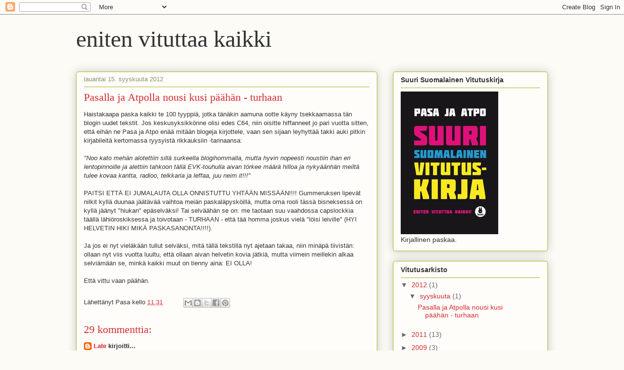

--- FILE ---
content_type: text/html; charset=UTF-8
request_url: https://enitenvituttaakaikki.blogspot.com/2012/09/pasalla-ja-atpolla-nousi-kusi-paahan.html?showComment=1347718349963
body_size: 16917
content:
<!DOCTYPE html>
<html class='v2' dir='ltr' lang='fi'>
<head>
<link href='https://www.blogger.com/static/v1/widgets/335934321-css_bundle_v2.css' rel='stylesheet' type='text/css'/>
<meta content='width=1100' name='viewport'/>
<meta content='text/html; charset=UTF-8' http-equiv='Content-Type'/>
<meta content='blogger' name='generator'/>
<link href='https://enitenvituttaakaikki.blogspot.com/favicon.ico' rel='icon' type='image/x-icon'/>
<link href='http://enitenvituttaakaikki.blogspot.com/2012/09/pasalla-ja-atpolla-nousi-kusi-paahan.html' rel='canonical'/>
<link rel="alternate" type="application/atom+xml" title="eniten vituttaa kaikki - Atom" href="https://enitenvituttaakaikki.blogspot.com/feeds/posts/default" />
<link rel="alternate" type="application/rss+xml" title="eniten vituttaa kaikki - RSS" href="https://enitenvituttaakaikki.blogspot.com/feeds/posts/default?alt=rss" />
<link rel="service.post" type="application/atom+xml" title="eniten vituttaa kaikki - Atom" href="https://www.blogger.com/feeds/1334365572355631418/posts/default" />

<link rel="alternate" type="application/atom+xml" title="eniten vituttaa kaikki - Atom" href="https://enitenvituttaakaikki.blogspot.com/feeds/6038369728187752312/comments/default" />
<!--Can't find substitution for tag [blog.ieCssRetrofitLinks]-->
<meta content='http://enitenvituttaakaikki.blogspot.com/2012/09/pasalla-ja-atpolla-nousi-kusi-paahan.html' property='og:url'/>
<meta content='Pasalla ja Atpolla nousi kusi päähän - turhaan' property='og:title'/>
<meta content='Haistakaapa paska kaikki te 100 tyyppiä, jotka tänäkin aamuna ootte käyny tsekkaamassa tän blogin uudet tekstit. Jos keskusyksikkönne olisi ...' property='og:description'/>
<title>eniten vituttaa kaikki: Pasalla ja Atpolla nousi kusi päähän - turhaan</title>
<style id='page-skin-1' type='text/css'><!--
/*
-----------------------------------------------
Blogger Template Style
Name:     Awesome Inc.
Designer: Tina Chen
URL:      tinachen.org
----------------------------------------------- */
/* Content
----------------------------------------------- */
body {
font: normal normal 13px Arial, Tahoma, Helvetica, FreeSans, sans-serif;
color: #333333;
background: #fcfbf5 none repeat scroll top left;
}
html body .content-outer {
min-width: 0;
max-width: 100%;
width: 100%;
}
a:link {
text-decoration: none;
color: #d52932;
}
a:visited {
text-decoration: none;
color: #7d171d;
}
a:hover {
text-decoration: underline;
color: #d52932;
}
.body-fauxcolumn-outer .cap-top {
position: absolute;
z-index: 1;
height: 276px;
width: 100%;
background: transparent none repeat-x scroll top left;
_background-image: none;
}
/* Columns
----------------------------------------------- */
.content-inner {
padding: 0;
}
.header-inner .section {
margin: 0 16px;
}
.tabs-inner .section {
margin: 0 16px;
}
.main-inner {
padding-top: 30px;
}
.main-inner .column-center-inner,
.main-inner .column-left-inner,
.main-inner .column-right-inner {
padding: 0 5px;
}
*+html body .main-inner .column-center-inner {
margin-top: -30px;
}
#layout .main-inner .column-center-inner {
margin-top: 0;
}
/* Header
----------------------------------------------- */
.header-outer {
margin: 0 0 0 0;
background: transparent none repeat scroll 0 0;
}
.Header h1 {
font: normal normal 48px Georgia, Utopia, 'Palatino Linotype', Palatino, serif;
color: #333333;
text-shadow: 0 0 -1px #000000;
}
.Header h1 a {
color: #333333;
}
.Header .description {
font: normal normal 20px Georgia, Utopia, 'Palatino Linotype', Palatino, serif;
color: #908c6a;
}
.header-inner .Header .titlewrapper,
.header-inner .Header .descriptionwrapper {
padding-left: 0;
padding-right: 0;
margin-bottom: 0;
}
.header-inner .Header .titlewrapper {
padding-top: 22px;
}
/* Tabs
----------------------------------------------- */
.tabs-outer {
overflow: hidden;
position: relative;
background: #b3ca88 url(//www.blogblog.com/1kt/awesomeinc/tabs_gradient_light.png) repeat scroll 0 0;
}
#layout .tabs-outer {
overflow: visible;
}
.tabs-cap-top, .tabs-cap-bottom {
position: absolute;
width: 100%;
border-top: 1px solid #908c6a;
}
.tabs-cap-bottom {
bottom: 0;
}
.tabs-inner .widget li a {
display: inline-block;
margin: 0;
padding: .6em 1.5em;
font: normal normal 13px Arial, Tahoma, Helvetica, FreeSans, sans-serif;
color: #333333;
border-top: 1px solid #908c6a;
border-bottom: 1px solid #908c6a;
border-left: 1px solid #908c6a;
height: 16px;
line-height: 16px;
}
.tabs-inner .widget li:last-child a {
border-right: 1px solid #908c6a;
}
.tabs-inner .widget li.selected a, .tabs-inner .widget li a:hover {
background: #63704b url(//www.blogblog.com/1kt/awesomeinc/tabs_gradient_light.png) repeat-x scroll 0 -100px;
color: #ffffff;
}
/* Headings
----------------------------------------------- */
h2 {
font: normal bold 14px Arial, Tahoma, Helvetica, FreeSans, sans-serif;
color: #333333;
}
/* Widgets
----------------------------------------------- */
.main-inner .section {
margin: 0 27px;
padding: 0;
}
.main-inner .column-left-outer,
.main-inner .column-right-outer {
margin-top: 0;
}
#layout .main-inner .column-left-outer,
#layout .main-inner .column-right-outer {
margin-top: 0;
}
.main-inner .column-left-inner,
.main-inner .column-right-inner {
background: transparent none repeat 0 0;
-moz-box-shadow: 0 0 0 rgba(0, 0, 0, .2);
-webkit-box-shadow: 0 0 0 rgba(0, 0, 0, .2);
-goog-ms-box-shadow: 0 0 0 rgba(0, 0, 0, .2);
box-shadow: 0 0 0 rgba(0, 0, 0, .2);
-moz-border-radius: 5px;
-webkit-border-radius: 5px;
-goog-ms-border-radius: 5px;
border-radius: 5px;
}
#layout .main-inner .column-left-inner,
#layout .main-inner .column-right-inner {
margin-top: 0;
}
.sidebar .widget {
font: normal normal 14px Arial, Tahoma, Helvetica, FreeSans, sans-serif;
color: #333333;
}
.sidebar .widget a:link {
color: #d52932;
}
.sidebar .widget a:visited {
color: #7d171d;
}
.sidebar .widget a:hover {
color: #d52932;
}
.sidebar .widget h2 {
text-shadow: 0 0 -1px #000000;
}
.main-inner .widget {
background-color: #fefdfa;
border: 1px solid #aab122;
padding: 0 15px 15px;
margin: 20px -16px;
-moz-box-shadow: 0 0 20px rgba(0, 0, 0, .2);
-webkit-box-shadow: 0 0 20px rgba(0, 0, 0, .2);
-goog-ms-box-shadow: 0 0 20px rgba(0, 0, 0, .2);
box-shadow: 0 0 20px rgba(0, 0, 0, .2);
-moz-border-radius: 5px;
-webkit-border-radius: 5px;
-goog-ms-border-radius: 5px;
border-radius: 5px;
}
.main-inner .widget h2 {
margin: 0 -0;
padding: .6em 0 .5em;
border-bottom: 1px solid transparent;
}
.footer-inner .widget h2 {
padding: 0 0 .4em;
border-bottom: 1px solid transparent;
}
.main-inner .widget h2 + div, .footer-inner .widget h2 + div {
border-top: 1px solid #aab122;
padding-top: 8px;
}
.main-inner .widget .widget-content {
margin: 0 -0;
padding: 7px 0 0;
}
.main-inner .widget ul, .main-inner .widget #ArchiveList ul.flat {
margin: -8px -15px 0;
padding: 0;
list-style: none;
}
.main-inner .widget #ArchiveList {
margin: -8px 0 0;
}
.main-inner .widget ul li, .main-inner .widget #ArchiveList ul.flat li {
padding: .5em 15px;
text-indent: 0;
color: #666666;
border-top: 0 solid #aab122;
border-bottom: 1px solid transparent;
}
.main-inner .widget #ArchiveList ul li {
padding-top: .25em;
padding-bottom: .25em;
}
.main-inner .widget ul li:first-child, .main-inner .widget #ArchiveList ul.flat li:first-child {
border-top: none;
}
.main-inner .widget ul li:last-child, .main-inner .widget #ArchiveList ul.flat li:last-child {
border-bottom: none;
}
.post-body {
position: relative;
}
.main-inner .widget .post-body ul {
padding: 0 2.5em;
margin: .5em 0;
list-style: disc;
}
.main-inner .widget .post-body ul li {
padding: 0.25em 0;
margin-bottom: .25em;
color: #333333;
border: none;
}
.footer-inner .widget ul {
padding: 0;
list-style: none;
}
.widget .zippy {
color: #666666;
}
/* Posts
----------------------------------------------- */
body .main-inner .Blog {
padding: 0;
margin-bottom: 1em;
background-color: transparent;
border: none;
-moz-box-shadow: 0 0 0 rgba(0, 0, 0, 0);
-webkit-box-shadow: 0 0 0 rgba(0, 0, 0, 0);
-goog-ms-box-shadow: 0 0 0 rgba(0, 0, 0, 0);
box-shadow: 0 0 0 rgba(0, 0, 0, 0);
}
.main-inner .section:last-child .Blog:last-child {
padding: 0;
margin-bottom: 1em;
}
.main-inner .widget h2.date-header {
margin: 0 -15px 1px;
padding: 0 0 0 0;
font: normal normal 13px Arial, Tahoma, Helvetica, FreeSans, sans-serif;
color: #908c6a;
background: transparent none no-repeat scroll top left;
border-top: 0 solid #aab122;
border-bottom: 1px solid transparent;
-moz-border-radius-topleft: 0;
-moz-border-radius-topright: 0;
-webkit-border-top-left-radius: 0;
-webkit-border-top-right-radius: 0;
border-top-left-radius: 0;
border-top-right-radius: 0;
position: static;
bottom: 100%;
right: 15px;
text-shadow: 0 0 -1px #000000;
}
.main-inner .widget h2.date-header span {
font: normal normal 13px Arial, Tahoma, Helvetica, FreeSans, sans-serif;
display: block;
padding: .5em 15px;
border-left: 0 solid #aab122;
border-right: 0 solid #aab122;
}
.date-outer {
position: relative;
margin: 30px 0 20px;
padding: 0 15px;
background-color: #fefdfa;
border: 1px solid #aab122;
-moz-box-shadow: 0 0 20px rgba(0, 0, 0, .2);
-webkit-box-shadow: 0 0 20px rgba(0, 0, 0, .2);
-goog-ms-box-shadow: 0 0 20px rgba(0, 0, 0, .2);
box-shadow: 0 0 20px rgba(0, 0, 0, .2);
-moz-border-radius: 5px;
-webkit-border-radius: 5px;
-goog-ms-border-radius: 5px;
border-radius: 5px;
}
.date-outer:first-child {
margin-top: 0;
}
.date-outer:last-child {
margin-bottom: 20px;
-moz-border-radius-bottomleft: 5px;
-moz-border-radius-bottomright: 5px;
-webkit-border-bottom-left-radius: 5px;
-webkit-border-bottom-right-radius: 5px;
-goog-ms-border-bottom-left-radius: 5px;
-goog-ms-border-bottom-right-radius: 5px;
border-bottom-left-radius: 5px;
border-bottom-right-radius: 5px;
}
.date-posts {
margin: 0 -0;
padding: 0 0;
clear: both;
}
.post-outer, .inline-ad {
border-top: 1px solid #aab122;
margin: 0 -0;
padding: 15px 0;
}
.post-outer {
padding-bottom: 10px;
}
.post-outer:first-child {
padding-top: 0;
border-top: none;
}
.post-outer:last-child, .inline-ad:last-child {
border-bottom: none;
}
.post-body {
position: relative;
}
.post-body img {
padding: 8px;
background: #ffffff;
border: 1px solid #cccccc;
-moz-box-shadow: 0 0 20px rgba(0, 0, 0, .2);
-webkit-box-shadow: 0 0 20px rgba(0, 0, 0, .2);
box-shadow: 0 0 20px rgba(0, 0, 0, .2);
-moz-border-radius: 5px;
-webkit-border-radius: 5px;
border-radius: 5px;
}
h3.post-title, h4 {
font: normal normal 22px Georgia, Utopia, 'Palatino Linotype', Palatino, serif;
color: #d52932;
}
h3.post-title a {
font: normal normal 22px Georgia, Utopia, 'Palatino Linotype', Palatino, serif;
color: #d52932;
}
h3.post-title a:hover {
color: #d52932;
text-decoration: underline;
}
.post-header {
margin: 0 0 1em;
}
.post-body {
line-height: 1.4;
}
.post-outer h2 {
color: #333333;
}
.post-footer {
margin: 1.5em 0 0;
}
#blog-pager {
padding: 15px;
font-size: 120%;
background-color: #fefdfa;
border: 1px solid #aab122;
-moz-box-shadow: 0 0 20px rgba(0, 0, 0, .2);
-webkit-box-shadow: 0 0 20px rgba(0, 0, 0, .2);
-goog-ms-box-shadow: 0 0 20px rgba(0, 0, 0, .2);
box-shadow: 0 0 20px rgba(0, 0, 0, .2);
-moz-border-radius: 5px;
-webkit-border-radius: 5px;
-goog-ms-border-radius: 5px;
border-radius: 5px;
-moz-border-radius-topleft: 5px;
-moz-border-radius-topright: 5px;
-webkit-border-top-left-radius: 5px;
-webkit-border-top-right-radius: 5px;
-goog-ms-border-top-left-radius: 5px;
-goog-ms-border-top-right-radius: 5px;
border-top-left-radius: 5px;
border-top-right-radius-topright: 5px;
margin-top: 1em;
}
.blog-feeds, .post-feeds {
margin: 1em 0;
text-align: center;
color: #333333;
}
.blog-feeds a, .post-feeds a {
color: #d52932;
}
.blog-feeds a:visited, .post-feeds a:visited {
color: #7d171d;
}
.blog-feeds a:hover, .post-feeds a:hover {
color: #d52932;
}
.post-outer .comments {
margin-top: 2em;
}
/* Comments
----------------------------------------------- */
.comments .comments-content .icon.blog-author {
background-repeat: no-repeat;
background-image: url([data-uri]);
}
.comments .comments-content .loadmore a {
border-top: 1px solid #908c6a;
border-bottom: 1px solid #908c6a;
}
.comments .continue {
border-top: 2px solid #908c6a;
}
/* Footer
----------------------------------------------- */
.footer-outer {
margin: -20px 0 -1px;
padding: 20px 0 0;
color: #333333;
overflow: hidden;
}
.footer-fauxborder-left {
border-top: 1px solid #aab122;
background: #fefdfa none repeat scroll 0 0;
-moz-box-shadow: 0 0 20px rgba(0, 0, 0, .2);
-webkit-box-shadow: 0 0 20px rgba(0, 0, 0, .2);
-goog-ms-box-shadow: 0 0 20px rgba(0, 0, 0, .2);
box-shadow: 0 0 20px rgba(0, 0, 0, .2);
margin: 0 -20px;
}
/* Mobile
----------------------------------------------- */
body.mobile {
background-size: auto;
}
.mobile .body-fauxcolumn-outer {
background: transparent none repeat scroll top left;
}
*+html body.mobile .main-inner .column-center-inner {
margin-top: 0;
}
.mobile .main-inner .widget {
padding: 0 0 15px;
}
.mobile .main-inner .widget h2 + div,
.mobile .footer-inner .widget h2 + div {
border-top: none;
padding-top: 0;
}
.mobile .footer-inner .widget h2 {
padding: 0.5em 0;
border-bottom: none;
}
.mobile .main-inner .widget .widget-content {
margin: 0;
padding: 7px 0 0;
}
.mobile .main-inner .widget ul,
.mobile .main-inner .widget #ArchiveList ul.flat {
margin: 0 -15px 0;
}
.mobile .main-inner .widget h2.date-header {
right: 0;
}
.mobile .date-header span {
padding: 0.4em 0;
}
.mobile .date-outer:first-child {
margin-bottom: 0;
border: 1px solid #aab122;
-moz-border-radius-topleft: 5px;
-moz-border-radius-topright: 5px;
-webkit-border-top-left-radius: 5px;
-webkit-border-top-right-radius: 5px;
-goog-ms-border-top-left-radius: 5px;
-goog-ms-border-top-right-radius: 5px;
border-top-left-radius: 5px;
border-top-right-radius: 5px;
}
.mobile .date-outer {
border-color: #aab122;
border-width: 0 1px 1px;
}
.mobile .date-outer:last-child {
margin-bottom: 0;
}
.mobile .main-inner {
padding: 0;
}
.mobile .header-inner .section {
margin: 0;
}
.mobile .post-outer, .mobile .inline-ad {
padding: 5px 0;
}
.mobile .tabs-inner .section {
margin: 0 10px;
}
.mobile .main-inner .widget h2 {
margin: 0;
padding: 0;
}
.mobile .main-inner .widget h2.date-header span {
padding: 0;
}
.mobile .main-inner .widget .widget-content {
margin: 0;
padding: 7px 0 0;
}
.mobile #blog-pager {
border: 1px solid transparent;
background: #fefdfa none repeat scroll 0 0;
}
.mobile .main-inner .column-left-inner,
.mobile .main-inner .column-right-inner {
background: transparent none repeat 0 0;
-moz-box-shadow: none;
-webkit-box-shadow: none;
-goog-ms-box-shadow: none;
box-shadow: none;
}
.mobile .date-posts {
margin: 0;
padding: 0;
}
.mobile .footer-fauxborder-left {
margin: 0;
border-top: inherit;
}
.mobile .main-inner .section:last-child .Blog:last-child {
margin-bottom: 0;
}
.mobile-index-contents {
color: #333333;
}
.mobile .mobile-link-button {
background: #d52932 url(//www.blogblog.com/1kt/awesomeinc/tabs_gradient_light.png) repeat scroll 0 0;
}
.mobile-link-button a:link, .mobile-link-button a:visited {
color: #ffffff;
}
.mobile .tabs-inner .PageList .widget-content {
background: transparent;
border-top: 1px solid;
border-color: #908c6a;
color: #333333;
}
.mobile .tabs-inner .PageList .widget-content .pagelist-arrow {
border-left: 1px solid #908c6a;
}

--></style>
<style id='template-skin-1' type='text/css'><!--
body {
min-width: 1000px;
}
.content-outer, .content-fauxcolumn-outer, .region-inner {
min-width: 1000px;
max-width: 1000px;
_width: 1000px;
}
.main-inner .columns {
padding-left: 0;
padding-right: 350px;
}
.main-inner .fauxcolumn-center-outer {
left: 0;
right: 350px;
/* IE6 does not respect left and right together */
_width: expression(this.parentNode.offsetWidth -
parseInt("0") -
parseInt("350px") + 'px');
}
.main-inner .fauxcolumn-left-outer {
width: 0;
}
.main-inner .fauxcolumn-right-outer {
width: 350px;
}
.main-inner .column-left-outer {
width: 0;
right: 100%;
margin-left: -0;
}
.main-inner .column-right-outer {
width: 350px;
margin-right: -350px;
}
#layout {
min-width: 0;
}
#layout .content-outer {
min-width: 0;
width: 800px;
}
#layout .region-inner {
min-width: 0;
width: auto;
}
body#layout div.add_widget {
padding: 8px;
}
body#layout div.add_widget a {
margin-left: 32px;
}
--></style>
<link href='https://www.blogger.com/dyn-css/authorization.css?targetBlogID=1334365572355631418&amp;zx=ef581f48-f8f2-4878-9916-450a785fc630' media='none' onload='if(media!=&#39;all&#39;)media=&#39;all&#39;' rel='stylesheet'/><noscript><link href='https://www.blogger.com/dyn-css/authorization.css?targetBlogID=1334365572355631418&amp;zx=ef581f48-f8f2-4878-9916-450a785fc630' rel='stylesheet'/></noscript>
<meta name='google-adsense-platform-account' content='ca-host-pub-1556223355139109'/>
<meta name='google-adsense-platform-domain' content='blogspot.com'/>

</head>
<body class='loading variant-renewable'>
<div class='navbar section' id='navbar' name='Navigointipalkki'><div class='widget Navbar' data-version='1' id='Navbar1'><script type="text/javascript">
    function setAttributeOnload(object, attribute, val) {
      if(window.addEventListener) {
        window.addEventListener('load',
          function(){ object[attribute] = val; }, false);
      } else {
        window.attachEvent('onload', function(){ object[attribute] = val; });
      }
    }
  </script>
<div id="navbar-iframe-container"></div>
<script type="text/javascript" src="https://apis.google.com/js/platform.js"></script>
<script type="text/javascript">
      gapi.load("gapi.iframes:gapi.iframes.style.bubble", function() {
        if (gapi.iframes && gapi.iframes.getContext) {
          gapi.iframes.getContext().openChild({
              url: 'https://www.blogger.com/navbar/1334365572355631418?po\x3d6038369728187752312\x26origin\x3dhttps://enitenvituttaakaikki.blogspot.com',
              where: document.getElementById("navbar-iframe-container"),
              id: "navbar-iframe"
          });
        }
      });
    </script><script type="text/javascript">
(function() {
var script = document.createElement('script');
script.type = 'text/javascript';
script.src = '//pagead2.googlesyndication.com/pagead/js/google_top_exp.js';
var head = document.getElementsByTagName('head')[0];
if (head) {
head.appendChild(script);
}})();
</script>
</div></div>
<div class='body-fauxcolumns'>
<div class='fauxcolumn-outer body-fauxcolumn-outer'>
<div class='cap-top'>
<div class='cap-left'></div>
<div class='cap-right'></div>
</div>
<div class='fauxborder-left'>
<div class='fauxborder-right'></div>
<div class='fauxcolumn-inner'>
</div>
</div>
<div class='cap-bottom'>
<div class='cap-left'></div>
<div class='cap-right'></div>
</div>
</div>
</div>
<div class='content'>
<div class='content-fauxcolumns'>
<div class='fauxcolumn-outer content-fauxcolumn-outer'>
<div class='cap-top'>
<div class='cap-left'></div>
<div class='cap-right'></div>
</div>
<div class='fauxborder-left'>
<div class='fauxborder-right'></div>
<div class='fauxcolumn-inner'>
</div>
</div>
<div class='cap-bottom'>
<div class='cap-left'></div>
<div class='cap-right'></div>
</div>
</div>
</div>
<div class='content-outer'>
<div class='content-cap-top cap-top'>
<div class='cap-left'></div>
<div class='cap-right'></div>
</div>
<div class='fauxborder-left content-fauxborder-left'>
<div class='fauxborder-right content-fauxborder-right'></div>
<div class='content-inner'>
<header>
<div class='header-outer'>
<div class='header-cap-top cap-top'>
<div class='cap-left'></div>
<div class='cap-right'></div>
</div>
<div class='fauxborder-left header-fauxborder-left'>
<div class='fauxborder-right header-fauxborder-right'></div>
<div class='region-inner header-inner'>
<div class='header section' id='header' name='Otsikko'><div class='widget Header' data-version='1' id='Header1'>
<div id='header-inner'>
<div class='titlewrapper'>
<h1 class='title'>
<a href='https://enitenvituttaakaikki.blogspot.com/'>
eniten vituttaa kaikki
</a>
</h1>
</div>
<div class='descriptionwrapper'>
<p class='description'><span>
</span></p>
</div>
</div>
</div></div>
</div>
</div>
<div class='header-cap-bottom cap-bottom'>
<div class='cap-left'></div>
<div class='cap-right'></div>
</div>
</div>
</header>
<div class='tabs-outer'>
<div class='tabs-cap-top cap-top'>
<div class='cap-left'></div>
<div class='cap-right'></div>
</div>
<div class='fauxborder-left tabs-fauxborder-left'>
<div class='fauxborder-right tabs-fauxborder-right'></div>
<div class='region-inner tabs-inner'>
<div class='tabs no-items section' id='crosscol' name='Kaikki sarakkeet'></div>
<div class='tabs no-items section' id='crosscol-overflow' name='Cross-Column 2'></div>
</div>
</div>
<div class='tabs-cap-bottom cap-bottom'>
<div class='cap-left'></div>
<div class='cap-right'></div>
</div>
</div>
<div class='main-outer'>
<div class='main-cap-top cap-top'>
<div class='cap-left'></div>
<div class='cap-right'></div>
</div>
<div class='fauxborder-left main-fauxborder-left'>
<div class='fauxborder-right main-fauxborder-right'></div>
<div class='region-inner main-inner'>
<div class='columns fauxcolumns'>
<div class='fauxcolumn-outer fauxcolumn-center-outer'>
<div class='cap-top'>
<div class='cap-left'></div>
<div class='cap-right'></div>
</div>
<div class='fauxborder-left'>
<div class='fauxborder-right'></div>
<div class='fauxcolumn-inner'>
</div>
</div>
<div class='cap-bottom'>
<div class='cap-left'></div>
<div class='cap-right'></div>
</div>
</div>
<div class='fauxcolumn-outer fauxcolumn-left-outer'>
<div class='cap-top'>
<div class='cap-left'></div>
<div class='cap-right'></div>
</div>
<div class='fauxborder-left'>
<div class='fauxborder-right'></div>
<div class='fauxcolumn-inner'>
</div>
</div>
<div class='cap-bottom'>
<div class='cap-left'></div>
<div class='cap-right'></div>
</div>
</div>
<div class='fauxcolumn-outer fauxcolumn-right-outer'>
<div class='cap-top'>
<div class='cap-left'></div>
<div class='cap-right'></div>
</div>
<div class='fauxborder-left'>
<div class='fauxborder-right'></div>
<div class='fauxcolumn-inner'>
</div>
</div>
<div class='cap-bottom'>
<div class='cap-left'></div>
<div class='cap-right'></div>
</div>
</div>
<!-- corrects IE6 width calculation -->
<div class='columns-inner'>
<div class='column-center-outer'>
<div class='column-center-inner'>
<div class='main section' id='main' name='Ensisijainen'><div class='widget Blog' data-version='1' id='Blog1'>
<div class='blog-posts hfeed'>

          <div class="date-outer">
        
<h2 class='date-header'><span>lauantai 15. syyskuuta 2012</span></h2>

          <div class="date-posts">
        
<div class='post-outer'>
<div class='post hentry uncustomized-post-template' itemprop='blogPost' itemscope='itemscope' itemtype='http://schema.org/BlogPosting'>
<meta content='1334365572355631418' itemprop='blogId'/>
<meta content='6038369728187752312' itemprop='postId'/>
<a name='6038369728187752312'></a>
<h3 class='post-title entry-title' itemprop='name'>
Pasalla ja Atpolla nousi kusi päähän - turhaan
</h3>
<div class='post-header'>
<div class='post-header-line-1'></div>
</div>
<div class='post-body entry-content' id='post-body-6038369728187752312' itemprop='description articleBody'>
Haistakaapa paska kaikki te 100 tyyppiä, jotka tänäkin aamuna ootte käyny tsekkaamassa tän blogin uudet tekstit. Jos keskusyksikkönne olisi edes C64, niin oisitte hiffanneet jo pari vuotta sitten, että eihän ne Pasa ja Atpo enää mitään blogeja kirjottele, vaan sen sijaan leyhyttää takki auki pitkin kirjabileitä kertomassa ryysyistä rikkauksiin -tarinaansa:<br />
<br />
<i>"Noo kato mehän alotettiin sillä surkeella blogihommalla, mutta hyvin nopeesti noustiin ihan eri lentopinnoille ja alettiin tahkoon tällä EVK-touhulla aivan törkee määrä hilloa ja nykyäänhän meiltä tulee kovaa kantta, radioo, telkkaria ja leffaa, juu neim it!!!"</i><br />
<br />
PAITSI ETTÄ EI JUMALAUTA OLLA ONNISTUTTU YHTÄÄN MISSÄÄN!!!! Gummeruksen lipevät nilkit kyllä duunaa jäätävää vaihtoa meiän paskaläpysköillä, mutta oma rooli tässä bisneksessä on kyllä jäänyt "hiukan" epäselväksi! Tai selväähän se on: me taotaan suu vaahdossa capslockkia täällä lähiöroskiksessa ja toivotaan - TURHAAN - että tää homma joskus vielä "löisi leiville" (HYI HELVETIN HIKI MIKÄ PASKASANONTA!!!!).<br />
<br />
Ja jos ei nyt vieläkään tullut selväksi, mitä tällä tekstillä nyt ajetaan takaa, niin minäpä tiivistän: ollaan nyt viis vuotta luultu, että ollaan aivan helvetin kovia jätkiä, mutta viimein meillekin alkaa selviämään se, minkä kaikki muut on tienny aina: EI OLLA!<br />
<br />
Että vittu vaan päähän.
<div style='clear: both;'></div>
</div>
<div class='post-footer'>
<div class='post-footer-line post-footer-line-1'>
<span class='post-author vcard'>
Lähettänyt
<span class='fn' itemprop='author' itemscope='itemscope' itemtype='http://schema.org/Person'>
<span itemprop='name'>Pasa</span>
</span>
</span>
<span class='post-timestamp'>
kello
<meta content='http://enitenvituttaakaikki.blogspot.com/2012/09/pasalla-ja-atpolla-nousi-kusi-paahan.html' itemprop='url'/>
<a class='timestamp-link' href='https://enitenvituttaakaikki.blogspot.com/2012/09/pasalla-ja-atpolla-nousi-kusi-paahan.html' rel='bookmark' title='permanent link'><abbr class='published' itemprop='datePublished' title='2012-09-15T11:31:00+03:00'>11.31</abbr></a>
</span>
<span class='post-comment-link'>
</span>
<span class='post-icons'>
<span class='item-control blog-admin pid-830087384'>
<a href='https://www.blogger.com/post-edit.g?blogID=1334365572355631418&postID=6038369728187752312&from=pencil' title='Muokkaa tekstiä'>
<img alt='' class='icon-action' height='18' src='https://resources.blogblog.com/img/icon18_edit_allbkg.gif' width='18'/>
</a>
</span>
</span>
<div class='post-share-buttons goog-inline-block'>
<a class='goog-inline-block share-button sb-email' href='https://www.blogger.com/share-post.g?blogID=1334365572355631418&postID=6038369728187752312&target=email' target='_blank' title='Kohteen lähettäminen sähköpostitse'><span class='share-button-link-text'>Kohteen lähettäminen sähköpostitse</span></a><a class='goog-inline-block share-button sb-blog' href='https://www.blogger.com/share-post.g?blogID=1334365572355631418&postID=6038369728187752312&target=blog' onclick='window.open(this.href, "_blank", "height=270,width=475"); return false;' target='_blank' title='Bloggaa tästä!'><span class='share-button-link-text'>Bloggaa tästä!</span></a><a class='goog-inline-block share-button sb-twitter' href='https://www.blogger.com/share-post.g?blogID=1334365572355631418&postID=6038369728187752312&target=twitter' target='_blank' title='Jaa X:ssä'><span class='share-button-link-text'>Jaa X:ssä</span></a><a class='goog-inline-block share-button sb-facebook' href='https://www.blogger.com/share-post.g?blogID=1334365572355631418&postID=6038369728187752312&target=facebook' onclick='window.open(this.href, "_blank", "height=430,width=640"); return false;' target='_blank' title='Jaa Facebookiin'><span class='share-button-link-text'>Jaa Facebookiin</span></a><a class='goog-inline-block share-button sb-pinterest' href='https://www.blogger.com/share-post.g?blogID=1334365572355631418&postID=6038369728187752312&target=pinterest' target='_blank' title='Jaa Pinterestiin'><span class='share-button-link-text'>Jaa Pinterestiin</span></a>
</div>
</div>
<div class='post-footer-line post-footer-line-2'>
<span class='post-labels'>
</span>
</div>
<div class='post-footer-line post-footer-line-3'>
<span class='post-location'>
</span>
</div>
</div>
</div>
<div class='comments' id='comments'>
<a name='comments'></a>
<h4>29 kommenttia:</h4>
<div id='Blog1_comments-block-wrapper'>
<dl class='' id='comments-block'>
<dt class='comment-author blogger-comment-icon' id='c6124499566520496868'>
<a name='c6124499566520496868'></a>
<a href='https://www.blogger.com/profile/10558793341722549386' rel='nofollow'>Late</a>
kirjoitti...
</dt>
<dd class='comment-body' id='Blog1_cmt-6124499566520496868'>
<p>
voimii jäbille.
</p>
</dd>
<dd class='comment-footer'>
<span class='comment-timestamp'>
<a href='https://enitenvituttaakaikki.blogspot.com/2012/09/pasalla-ja-atpolla-nousi-kusi-paahan.html?showComment=1347704925226#c6124499566520496868' title='comment permalink'>
15. syyskuuta 2012 klo 13.28
</a>
<span class='item-control blog-admin pid-1062546903'>
<a class='comment-delete' href='https://www.blogger.com/comment/delete/1334365572355631418/6124499566520496868' title='Poista kommentti'>
<img src='https://resources.blogblog.com/img/icon_delete13.gif'/>
</a>
</span>
</span>
</dd>
<dt class='comment-author blogger-comment-icon' id='c9209979338832896603'>
<a name='c9209979338832896603'></a>
<a href='https://www.blogger.com/profile/07453596302251679120' rel='nofollow'>RH</a>
kirjoitti...
</dt>
<dd class='comment-body' id='Blog1_cmt-9209979338832896603'>
<p>
Vaihtakaa kustantajaa!
</p>
</dd>
<dd class='comment-footer'>
<span class='comment-timestamp'>
<a href='https://enitenvituttaakaikki.blogspot.com/2012/09/pasalla-ja-atpolla-nousi-kusi-paahan.html?showComment=1347705698065#c9209979338832896603' title='comment permalink'>
15. syyskuuta 2012 klo 13.41
</a>
<span class='item-control blog-admin pid-191494693'>
<a class='comment-delete' href='https://www.blogger.com/comment/delete/1334365572355631418/9209979338832896603' title='Poista kommentti'>
<img src='https://resources.blogblog.com/img/icon_delete13.gif'/>
</a>
</span>
</span>
</dd>
<dt class='comment-author blogger-comment-icon' id='c6516138263612147244'>
<a name='c6516138263612147244'></a>
<a href='https://www.blogger.com/profile/11400386111489578923' rel='nofollow'>SH</a>
kirjoitti...
</dt>
<dd class='comment-body' id='Blog1_cmt-6516138263612147244'>
<p>
Älkää vaihtako.
</p>
</dd>
<dd class='comment-footer'>
<span class='comment-timestamp'>
<a href='https://enitenvituttaakaikki.blogspot.com/2012/09/pasalla-ja-atpolla-nousi-kusi-paahan.html?showComment=1347718349963#c6516138263612147244' title='comment permalink'>
15. syyskuuta 2012 klo 17.12
</a>
<span class='item-control blog-admin pid-2084574219'>
<a class='comment-delete' href='https://www.blogger.com/comment/delete/1334365572355631418/6516138263612147244' title='Poista kommentti'>
<img src='https://resources.blogblog.com/img/icon_delete13.gif'/>
</a>
</span>
</span>
</dd>
<dt class='comment-author anon-comment-icon' id='c1744826992709986508'>
<a name='c1744826992709986508'></a>
Anonyymi
kirjoitti...
</dt>
<dd class='comment-body' id='Blog1_cmt-1744826992709986508'>
<p>
On surkea blogi, vituttaa tälläisen surkeat blogi.
</p>
</dd>
<dd class='comment-footer'>
<span class='comment-timestamp'>
<a href='https://enitenvituttaakaikki.blogspot.com/2012/09/pasalla-ja-atpolla-nousi-kusi-paahan.html?showComment=1348243632662#c1744826992709986508' title='comment permalink'>
21. syyskuuta 2012 klo 19.07
</a>
<span class='item-control blog-admin pid-1472620721'>
<a class='comment-delete' href='https://www.blogger.com/comment/delete/1334365572355631418/1744826992709986508' title='Poista kommentti'>
<img src='https://resources.blogblog.com/img/icon_delete13.gif'/>
</a>
</span>
</span>
</dd>
<dt class='comment-author anon-comment-icon' id='c8273292315326415761'>
<a name='c8273292315326415761'></a>
Anonyymi
kirjoitti...
</dt>
<dd class='comment-body' id='Blog1_cmt-8273292315326415761'>
<p>
AAH oottehan te hengissä, oon niin pitkään vitutuksissani odottanu, ja  ny tää odottaminen palkitaan. Vittu, olisitte ny jotain muutakin kirjottanu. Vittu kiitos, kun tulitte takas maanpinnalle ja kyllä se kusi korvista pikku hiljaa alkaa valuun pois.
</p>
</dd>
<dd class='comment-footer'>
<span class='comment-timestamp'>
<a href='https://enitenvituttaakaikki.blogspot.com/2012/09/pasalla-ja-atpolla-nousi-kusi-paahan.html?showComment=1348262606469#c8273292315326415761' title='comment permalink'>
22. syyskuuta 2012 klo 0.23
</a>
<span class='item-control blog-admin pid-1472620721'>
<a class='comment-delete' href='https://www.blogger.com/comment/delete/1334365572355631418/8273292315326415761' title='Poista kommentti'>
<img src='https://resources.blogblog.com/img/icon_delete13.gif'/>
</a>
</span>
</span>
</dd>
<dt class='comment-author anon-comment-icon' id='c2300412578761213862'>
<a name='c2300412578761213862'></a>
Anonyymi
kirjoitti...
</dt>
<dd class='comment-body' id='Blog1_cmt-2300412578761213862'>
<p>
Unohtakaa nyt ne paskaläpyskät, ja alkakaa kirjoittaa tänne. Ei sitä paskapaperia kukaan reliikki enää osta.
</p>
</dd>
<dd class='comment-footer'>
<span class='comment-timestamp'>
<a href='https://enitenvituttaakaikki.blogspot.com/2012/09/pasalla-ja-atpolla-nousi-kusi-paahan.html?showComment=1349900380405#c2300412578761213862' title='comment permalink'>
10. lokakuuta 2012 klo 23.19
</a>
<span class='item-control blog-admin pid-1472620721'>
<a class='comment-delete' href='https://www.blogger.com/comment/delete/1334365572355631418/2300412578761213862' title='Poista kommentti'>
<img src='https://resources.blogblog.com/img/icon_delete13.gif'/>
</a>
</span>
</span>
</dd>
<dt class='comment-author anon-comment-icon' id='c337117846400432550'>
<a name='c337117846400432550'></a>
Anonyymi
kirjoitti...
</dt>
<dd class='comment-body' id='Blog1_cmt-337117846400432550'>
<p>
Aito vitutus tulee sydämestä ja syö sisältäpäin niin että tuntuu,tuntuu jumalauta munissa asti.Aito vitutus ei kysele aikaa eikä paikkaa.Kokeilkaapas poijjaat miltä tuntuu jäykkisvitutus,siis vitutus,mikä kangistaa koko kropan ilman sinistä pilleriä...<br />www.hajoovitutukseen.vuodatus.net
</p>
</dd>
<dd class='comment-footer'>
<span class='comment-timestamp'>
<a href='https://enitenvituttaakaikki.blogspot.com/2012/09/pasalla-ja-atpolla-nousi-kusi-paahan.html?showComment=1349949104286#c337117846400432550' title='comment permalink'>
11. lokakuuta 2012 klo 12.51
</a>
<span class='item-control blog-admin pid-1472620721'>
<a class='comment-delete' href='https://www.blogger.com/comment/delete/1334365572355631418/337117846400432550' title='Poista kommentti'>
<img src='https://resources.blogblog.com/img/icon_delete13.gif'/>
</a>
</span>
</span>
</dd>
<dt class='comment-author anon-comment-icon' id='c50784614177371108'>
<a name='c50784614177371108'></a>
Anonyymi
kirjoitti...
</dt>
<dd class='comment-body' id='Blog1_cmt-50784614177371108'>
<p>
Mää oon niin vaan oottanu ens vuojelle uutta kalenteria...onko sellanen olemasa/tulosa?
</p>
</dd>
<dd class='comment-footer'>
<span class='comment-timestamp'>
<a href='https://enitenvituttaakaikki.blogspot.com/2012/09/pasalla-ja-atpolla-nousi-kusi-paahan.html?showComment=1352229204351#c50784614177371108' title='comment permalink'>
6. marraskuuta 2012 klo 21.13
</a>
<span class='item-control blog-admin pid-1472620721'>
<a class='comment-delete' href='https://www.blogger.com/comment/delete/1334365572355631418/50784614177371108' title='Poista kommentti'>
<img src='https://resources.blogblog.com/img/icon_delete13.gif'/>
</a>
</span>
</span>
</dd>
<dt class='comment-author anon-comment-icon' id='c6242912928525303628'>
<a name='c6242912928525303628'></a>
<a href='http://www.finest.se/pieter' rel='nofollow'>PIET</a>
kirjoitti...
</dt>
<dd class='comment-body' id='Blog1_cmt-6242912928525303628'>
<p>
Vituttaa Gummeruksesta lukeminen. Haistakaa itte!<br /><br />Piet<br /><br />PS Vielä enemmän vituttaa toi robotti-sasn kirjottaminen. Saatana!
</p>
</dd>
<dd class='comment-footer'>
<span class='comment-timestamp'>
<a href='https://enitenvituttaakaikki.blogspot.com/2012/09/pasalla-ja-atpolla-nousi-kusi-paahan.html?showComment=1352814078212#c6242912928525303628' title='comment permalink'>
13. marraskuuta 2012 klo 15.41
</a>
<span class='item-control blog-admin pid-1472620721'>
<a class='comment-delete' href='https://www.blogger.com/comment/delete/1334365572355631418/6242912928525303628' title='Poista kommentti'>
<img src='https://resources.blogblog.com/img/icon_delete13.gif'/>
</a>
</span>
</span>
</dd>
<dt class='comment-author anon-comment-icon' id='c6577743766084872127'>
<a name='c6577743766084872127'></a>
Anonyymi
kirjoitti...
</dt>
<dd class='comment-body' id='Blog1_cmt-6577743766084872127'>
<p>
Koska tulee Pasa feat. Atpo EVK vol. 1 - räppi albumi?<br /><br />sen jälkeen Atpo feat. Pasa EVK vol. 2<br /><br />näitä odotellessa yritän todistaa etten ole robotti.<br /><br />-Relly Sibedi
</p>
</dd>
<dd class='comment-footer'>
<span class='comment-timestamp'>
<a href='https://enitenvituttaakaikki.blogspot.com/2012/09/pasalla-ja-atpolla-nousi-kusi-paahan.html?showComment=1362664360088#c6577743766084872127' title='comment permalink'>
7. maaliskuuta 2013 klo 15.52
</a>
<span class='item-control blog-admin pid-1472620721'>
<a class='comment-delete' href='https://www.blogger.com/comment/delete/1334365572355631418/6577743766084872127' title='Poista kommentti'>
<img src='https://resources.blogblog.com/img/icon_delete13.gif'/>
</a>
</span>
</span>
</dd>
<dt class='comment-author anon-comment-icon' id='c4769722354490818632'>
<a name='c4769722354490818632'></a>
Anonyymi
kirjoitti...
</dt>
<dd class='comment-body' id='Blog1_cmt-4769722354490818632'>
<p>
haistakaa vittu kaikki perseennuolijat
</p>
</dd>
<dd class='comment-footer'>
<span class='comment-timestamp'>
<a href='https://enitenvituttaakaikki.blogspot.com/2012/09/pasalla-ja-atpolla-nousi-kusi-paahan.html?showComment=1363125983097#c4769722354490818632' title='comment permalink'>
13. maaliskuuta 2013 klo 0.06
</a>
<span class='item-control blog-admin pid-1472620721'>
<a class='comment-delete' href='https://www.blogger.com/comment/delete/1334365572355631418/4769722354490818632' title='Poista kommentti'>
<img src='https://resources.blogblog.com/img/icon_delete13.gif'/>
</a>
</span>
</span>
</dd>
<dt class='comment-author anon-comment-icon' id='c5366973619719840785'>
<a name='c5366973619719840785'></a>
Anonyymi
kirjoitti...
</dt>
<dd class='comment-body' id='Blog1_cmt-5366973619719840785'>
<p>
Eniten vituttaa KAHDEKSATTA kertaa todistella, että en ole robotti, kun EN VAAN VITTU OLE.<br /><br />&quot;Todista, ettet ole luki- tai hahmotushäiriöinen. Kirjoita &quot;<br /><br />Onko toi ees guukkelin tekemä, vai joku teidän HyväPila?
</p>
</dd>
<dd class='comment-footer'>
<span class='comment-timestamp'>
<a href='https://enitenvituttaakaikki.blogspot.com/2012/09/pasalla-ja-atpolla-nousi-kusi-paahan.html?showComment=1384511839149#c5366973619719840785' title='comment permalink'>
15. marraskuuta 2013 klo 12.37
</a>
<span class='item-control blog-admin pid-1472620721'>
<a class='comment-delete' href='https://www.blogger.com/comment/delete/1334365572355631418/5366973619719840785' title='Poista kommentti'>
<img src='https://resources.blogblog.com/img/icon_delete13.gif'/>
</a>
</span>
</span>
</dd>
<dt class='comment-author anon-comment-icon' id='c7968349100193551613'>
<a name='c7968349100193551613'></a>
Anonyymi
kirjoitti...
</dt>
<dd class='comment-body' id='Blog1_cmt-7968349100193551613'>
<p>
Mitäs paskiaiset? Ei ole teistäkään vitun ruikuttajista kuulunut mitään viimeaikoina. Oletteko saatana sammuneet sinne jonnekin vitun puistoon!?
</p>
</dd>
<dd class='comment-footer'>
<span class='comment-timestamp'>
<a href='https://enitenvituttaakaikki.blogspot.com/2012/09/pasalla-ja-atpolla-nousi-kusi-paahan.html?showComment=1386935700808#c7968349100193551613' title='comment permalink'>
13. joulukuuta 2013 klo 13.55
</a>
<span class='item-control blog-admin pid-1472620721'>
<a class='comment-delete' href='https://www.blogger.com/comment/delete/1334365572355631418/7968349100193551613' title='Poista kommentti'>
<img src='https://resources.blogblog.com/img/icon_delete13.gif'/>
</a>
</span>
</span>
</dd>
<dt class='comment-author anon-comment-icon' id='c7271355496265656674'>
<a name='c7271355496265656674'></a>
Anonyymi
kirjoitti...
</dt>
<dd class='comment-body' id='Blog1_cmt-7271355496265656674'>
<p>
Jaxuali! &lt;3
</p>
</dd>
<dd class='comment-footer'>
<span class='comment-timestamp'>
<a href='https://enitenvituttaakaikki.blogspot.com/2012/09/pasalla-ja-atpolla-nousi-kusi-paahan.html?showComment=1388687700728#c7271355496265656674' title='comment permalink'>
2. tammikuuta 2014 klo 20.35
</a>
<span class='item-control blog-admin pid-1472620721'>
<a class='comment-delete' href='https://www.blogger.com/comment/delete/1334365572355631418/7271355496265656674' title='Poista kommentti'>
<img src='https://resources.blogblog.com/img/icon_delete13.gif'/>
</a>
</span>
</span>
</dd>
<dt class='comment-author anon-comment-icon' id='c3709361069284075754'>
<a name='c3709361069284075754'></a>
Anonyymi
kirjoitti...
</dt>
<dd class='comment-body' id='Blog1_cmt-3709361069284075754'>
<p>
Vituttaa lukea näitä säälittäviä kommentteja. Tai oikeastaan jaksoin lukea kaksi ensimmäistä.
</p>
</dd>
<dd class='comment-footer'>
<span class='comment-timestamp'>
<a href='https://enitenvituttaakaikki.blogspot.com/2012/09/pasalla-ja-atpolla-nousi-kusi-paahan.html?showComment=1390613161437#c3709361069284075754' title='comment permalink'>
25. tammikuuta 2014 klo 3.26
</a>
<span class='item-control blog-admin pid-1472620721'>
<a class='comment-delete' href='https://www.blogger.com/comment/delete/1334365572355631418/3709361069284075754' title='Poista kommentti'>
<img src='https://resources.blogblog.com/img/icon_delete13.gif'/>
</a>
</span>
</span>
</dd>
<dt class='comment-author anon-comment-icon' id='c3213510536878637645'>
<a name='c3213510536878637645'></a>
Anonyymi
kirjoitti...
</dt>
<dd class='comment-body' id='Blog1_cmt-3213510536878637645'>
<p>
Haistakaa paska, ootte surkeita!
</p>
</dd>
<dd class='comment-footer'>
<span class='comment-timestamp'>
<a href='https://enitenvituttaakaikki.blogspot.com/2012/09/pasalla-ja-atpolla-nousi-kusi-paahan.html?showComment=1391807934503#c3213510536878637645' title='comment permalink'>
7. helmikuuta 2014 klo 23.18
</a>
<span class='item-control blog-admin pid-1472620721'>
<a class='comment-delete' href='https://www.blogger.com/comment/delete/1334365572355631418/3213510536878637645' title='Poista kommentti'>
<img src='https://resources.blogblog.com/img/icon_delete13.gif'/>
</a>
</span>
</span>
</dd>
<dt class='comment-author anon-comment-icon' id='c2113261867657617932'>
<a name='c2113261867657617932'></a>
<a href='http://mies.fi' rel='nofollow'>gana</a>
kirjoitti...
</dt>
<dd class='comment-body' id='Blog1_cmt-2113261867657617932'>
<p>
Goor :D
</p>
</dd>
<dd class='comment-footer'>
<span class='comment-timestamp'>
<a href='https://enitenvituttaakaikki.blogspot.com/2012/09/pasalla-ja-atpolla-nousi-kusi-paahan.html?showComment=1398902926448#c2113261867657617932' title='comment permalink'>
1. toukokuuta 2014 klo 3.08
</a>
<span class='item-control blog-admin pid-1472620721'>
<a class='comment-delete' href='https://www.blogger.com/comment/delete/1334365572355631418/2113261867657617932' title='Poista kommentti'>
<img src='https://resources.blogblog.com/img/icon_delete13.gif'/>
</a>
</span>
</span>
</dd>
<dt class='comment-author anon-comment-icon' id='c3698164785106385635'>
<a name='c3698164785106385635'></a>
Anonyymi
kirjoitti...
</dt>
<dd class='comment-body' id='Blog1_cmt-3698164785106385635'>
<p>
Mua vasta vituttaakin kaikki. Paska maailma!
</p>
</dd>
<dd class='comment-footer'>
<span class='comment-timestamp'>
<a href='https://enitenvituttaakaikki.blogspot.com/2012/09/pasalla-ja-atpolla-nousi-kusi-paahan.html?showComment=1414523570423#c3698164785106385635' title='comment permalink'>
28. lokakuuta 2014 klo 21.12
</a>
<span class='item-control blog-admin pid-1472620721'>
<a class='comment-delete' href='https://www.blogger.com/comment/delete/1334365572355631418/3698164785106385635' title='Poista kommentti'>
<img src='https://resources.blogblog.com/img/icon_delete13.gif'/>
</a>
</span>
</span>
</dd>
<dt class='comment-author anon-comment-icon' id='c2330162509943662099'>
<a name='c2330162509943662099'></a>
Anonyymi
kirjoitti...
</dt>
<dd class='comment-body' id='Blog1_cmt-2330162509943662099'>
<p>
Eikö enää vituta kaikki?
</p>
</dd>
<dd class='comment-footer'>
<span class='comment-timestamp'>
<a href='https://enitenvituttaakaikki.blogspot.com/2012/09/pasalla-ja-atpolla-nousi-kusi-paahan.html?showComment=1432906942003#c2330162509943662099' title='comment permalink'>
29. toukokuuta 2015 klo 16.42
</a>
<span class='item-control blog-admin pid-1472620721'>
<a class='comment-delete' href='https://www.blogger.com/comment/delete/1334365572355631418/2330162509943662099' title='Poista kommentti'>
<img src='https://resources.blogblog.com/img/icon_delete13.gif'/>
</a>
</span>
</span>
</dd>
<dt class='comment-author anon-comment-icon' id='c1790332535454256366'>
<a name='c1790332535454256366'></a>
Anonyymi
kirjoitti...
</dt>
<dd class='comment-body' id='Blog1_cmt-1790332535454256366'>
<p>
Tää ois asiakaspalaute. Kalenterinne (Eniten vituttaa kaikki 2016) on kyllä pettymys :D on siellä joskus niinkin  paskaa läppää, että tulee vahingossa hörähdettyä. Tähän päivään mennessä kalenterista on löytynyt turhan pääkaupunkipainotteista vittuilua (KYLLÄ! Elämää on kehäkolmosen yläpuolella). Kiitos, älkää laittako levitykseen tätä enää, ei näin pohjoiseen. Nm.Elämäänsä kyllästynyt Oululainen
</p>
</dd>
<dd class='comment-footer'>
<span class='comment-timestamp'>
<a href='https://enitenvituttaakaikki.blogspot.com/2012/09/pasalla-ja-atpolla-nousi-kusi-paahan.html?showComment=1457524903891#c1790332535454256366' title='comment permalink'>
9. maaliskuuta 2016 klo 14.01
</a>
<span class='item-control blog-admin pid-1472620721'>
<a class='comment-delete' href='https://www.blogger.com/comment/delete/1334365572355631418/1790332535454256366' title='Poista kommentti'>
<img src='https://resources.blogblog.com/img/icon_delete13.gif'/>
</a>
</span>
</span>
</dd>
<dt class='comment-author anon-comment-icon' id='c1670226662969111921'>
<a name='c1670226662969111921'></a>
Anonyymi
kirjoitti...
</dt>
<dd class='comment-body' id='Blog1_cmt-1670226662969111921'>
<p>
Just jees ko saa hörötellä pääkaupunkiseutu painotteista. Toki sais jauhaa paskaa myös ulkopuolellekki asuvista et niil(meille) sais kanssa nauraa mutta jaa. t. Kehäkolmosen ulkopuolella asuva
</p>
</dd>
<dd class='comment-footer'>
<span class='comment-timestamp'>
<a href='https://enitenvituttaakaikki.blogspot.com/2012/09/pasalla-ja-atpolla-nousi-kusi-paahan.html?showComment=1465677912874#c1670226662969111921' title='comment permalink'>
11. kesäkuuta 2016 klo 23.45
</a>
<span class='item-control blog-admin pid-1472620721'>
<a class='comment-delete' href='https://www.blogger.com/comment/delete/1334365572355631418/1670226662969111921' title='Poista kommentti'>
<img src='https://resources.blogblog.com/img/icon_delete13.gif'/>
</a>
</span>
</span>
</dd>
<dt class='comment-author blogger-comment-icon' id='c5451583122364256919'>
<a name='c5451583122364256919'></a>
<a href='https://www.blogger.com/profile/09846199130552372978' rel='nofollow'>Arjen Avautumista</a>
kirjoitti...
</dt>
<dd class='comment-body' id='Blog1_cmt-5451583122364256919'>
<p>
Milloin tulee uusi kirja? Kirjanne ovat ammattivalittajien raamattuja.
</p>
</dd>
<dd class='comment-footer'>
<span class='comment-timestamp'>
<a href='https://enitenvituttaakaikki.blogspot.com/2012/09/pasalla-ja-atpolla-nousi-kusi-paahan.html?showComment=1468138454706#c5451583122364256919' title='comment permalink'>
10. heinäkuuta 2016 klo 11.14
</a>
<span class='item-control blog-admin pid-34645350'>
<a class='comment-delete' href='https://www.blogger.com/comment/delete/1334365572355631418/5451583122364256919' title='Poista kommentti'>
<img src='https://resources.blogblog.com/img/icon_delete13.gif'/>
</a>
</span>
</span>
</dd>
<dt class='comment-author anon-comment-icon' id='c8322706975088628632'>
<a name='c8322706975088628632'></a>
Anonyymi
kirjoitti...
</dt>
<dd class='comment-body' id='Blog1_cmt-8322706975088628632'>
<p>
Tää on ihan vitun perseestä. Haistakaa kaikki vitun perässä juoksijat vittu.
</p>
</dd>
<dd class='comment-footer'>
<span class='comment-timestamp'>
<a href='https://enitenvituttaakaikki.blogspot.com/2012/09/pasalla-ja-atpolla-nousi-kusi-paahan.html?showComment=1480450481601#c8322706975088628632' title='comment permalink'>
29. marraskuuta 2016 klo 22.14
</a>
<span class='item-control blog-admin pid-1472620721'>
<a class='comment-delete' href='https://www.blogger.com/comment/delete/1334365572355631418/8322706975088628632' title='Poista kommentti'>
<img src='https://resources.blogblog.com/img/icon_delete13.gif'/>
</a>
</span>
</span>
</dd>
<dt class='comment-author anon-comment-icon' id='c6350338131730737566'>
<a name='c6350338131730737566'></a>
Anonyymi
kirjoitti...
</dt>
<dd class='comment-body' id='Blog1_cmt-6350338131730737566'>
<p>
Miksi tällaista vihavittupuhetta sallitaan? Kieltäkää suvakit tämäkin, vittu.
</p>
</dd>
<dd class='comment-footer'>
<span class='comment-timestamp'>
<a href='https://enitenvituttaakaikki.blogspot.com/2012/09/pasalla-ja-atpolla-nousi-kusi-paahan.html?showComment=1480490881739#c6350338131730737566' title='comment permalink'>
30. marraskuuta 2016 klo 9.28
</a>
<span class='item-control blog-admin pid-1472620721'>
<a class='comment-delete' href='https://www.blogger.com/comment/delete/1334365572355631418/6350338131730737566' title='Poista kommentti'>
<img src='https://resources.blogblog.com/img/icon_delete13.gif'/>
</a>
</span>
</span>
</dd>
<dt class='comment-author anon-comment-icon' id='c2225302562822960129'>
<a name='c2225302562822960129'></a>
Anonyymi
kirjoitti...
</dt>
<dd class='comment-body' id='Blog1_cmt-2225302562822960129'>
<p>
Lasse Aholan perse haisee paskalle
</p>
</dd>
<dd class='comment-footer'>
<span class='comment-timestamp'>
<a href='https://enitenvituttaakaikki.blogspot.com/2012/09/pasalla-ja-atpolla-nousi-kusi-paahan.html?showComment=1541181059478#c2225302562822960129' title='comment permalink'>
2. marraskuuta 2018 klo 19.50
</a>
<span class='item-control blog-admin pid-1472620721'>
<a class='comment-delete' href='https://www.blogger.com/comment/delete/1334365572355631418/2225302562822960129' title='Poista kommentti'>
<img src='https://resources.blogblog.com/img/icon_delete13.gif'/>
</a>
</span>
</span>
</dd>
<dt class='comment-author anon-comment-icon' id='c8677896262237187678'>
<a name='c8677896262237187678'></a>
Anonyymi
kirjoitti...
</dt>
<dd class='comment-body' id='Blog1_cmt-8677896262237187678'>
<p>
Imekää susikoira kyrpää jumalauta!
</p>
</dd>
<dd class='comment-footer'>
<span class='comment-timestamp'>
<a href='https://enitenvituttaakaikki.blogspot.com/2012/09/pasalla-ja-atpolla-nousi-kusi-paahan.html?showComment=1541181159323#c8677896262237187678' title='comment permalink'>
2. marraskuuta 2018 klo 19.52
</a>
<span class='item-control blog-admin pid-1472620721'>
<a class='comment-delete' href='https://www.blogger.com/comment/delete/1334365572355631418/8677896262237187678' title='Poista kommentti'>
<img src='https://resources.blogblog.com/img/icon_delete13.gif'/>
</a>
</span>
</span>
</dd>
<dt class='comment-author blogger-comment-icon' id='c8959320294567092826'>
<a name='c8959320294567092826'></a>
<a href='https://www.blogger.com/profile/07188381048300085562' rel='nofollow'>Heinomies</a>
kirjoitti...
</dt>
<dd class='comment-body' id='Blog1_cmt-8959320294567092826'>
<p>
Pysykää poijjat tuossa sloganissa. Ko lähette politikoimaan ni teän terä katoaa.
</p>
</dd>
<dd class='comment-footer'>
<span class='comment-timestamp'>
<a href='https://enitenvituttaakaikki.blogspot.com/2012/09/pasalla-ja-atpolla-nousi-kusi-paahan.html?showComment=1560438974678#c8959320294567092826' title='comment permalink'>
13. kesäkuuta 2019 klo 18.16
</a>
<span class='item-control blog-admin pid-1565449475'>
<a class='comment-delete' href='https://www.blogger.com/comment/delete/1334365572355631418/8959320294567092826' title='Poista kommentti'>
<img src='https://resources.blogblog.com/img/icon_delete13.gif'/>
</a>
</span>
</span>
</dd>
<dt class='comment-author anon-comment-icon' id='c4952196794727904722'>
<a name='c4952196794727904722'></a>
<a href='https://www.gevezeyeri.com' rel='nofollow'>Sohbet</a>
kirjoitti...
</dt>
<dd class='comment-body' id='Blog1_cmt-4952196794727904722'>
<p>
<a href="https://www.gevezeyeri.com/" title="sohbet, sohbet odaları" rel="nofollow">Cinsel Sohbet</a> Sohbet ve chat yapmanızı kolay ve güvenli hale getiren sohbet odaları, sorunsuz ve kesintisiz mobil sohbet siteleri ile arkadaşlık ve yeni kişilerle tanışma imkanı.<br /><br /><a href="https://www.gevezeyeri.com/" title="mobil sohbet, mobil sohbet odaları" rel="nofollow">Gabile Sohbet</a> android uyumlu dokunmatik ekran akıllı cep telefonları, tablet, ipad, iphone gibi Mobil cihazlarla tek bir tıkla Mobil Sohbet&#8217;e katılabilırsıniz.<br />
</p>
</dd>
<dd class='comment-footer'>
<span class='comment-timestamp'>
<a href='https://enitenvituttaakaikki.blogspot.com/2012/09/pasalla-ja-atpolla-nousi-kusi-paahan.html?showComment=1651687240122#c4952196794727904722' title='comment permalink'>
4. toukokuuta 2022 klo 21.00
</a>
<span class='item-control blog-admin pid-1472620721'>
<a class='comment-delete' href='https://www.blogger.com/comment/delete/1334365572355631418/4952196794727904722' title='Poista kommentti'>
<img src='https://resources.blogblog.com/img/icon_delete13.gif'/>
</a>
</span>
</span>
</dd>
<dt class='comment-author blogger-comment-icon' id='c8306740497955939076'>
<a name='c8306740497955939076'></a>
<a href='https://www.blogger.com/profile/10599484267738372234' rel='nofollow'>Frans Moikipää</a>
kirjoitti...
</dt>
<dd class='comment-body' id='Blog1_cmt-8306740497955939076'>
<p>
Kyllä teidän paras kirjanne on Eniten vituttaa työ. Kiitos siitä!
</p>
</dd>
<dd class='comment-footer'>
<span class='comment-timestamp'>
<a href='https://enitenvituttaakaikki.blogspot.com/2012/09/pasalla-ja-atpolla-nousi-kusi-paahan.html?showComment=1683885898236#c8306740497955939076' title='comment permalink'>
12. toukokuuta 2023 klo 13.04
</a>
<span class='item-control blog-admin pid-1484009667'>
<a class='comment-delete' href='https://www.blogger.com/comment/delete/1334365572355631418/8306740497955939076' title='Poista kommentti'>
<img src='https://resources.blogblog.com/img/icon_delete13.gif'/>
</a>
</span>
</span>
</dd>
</dl>
</div>
<p class='comment-footer'>
<a href='https://www.blogger.com/comment/fullpage/post/1334365572355631418/6038369728187752312' onclick=''>Lähetä kommentti</a>
</p>
</div>
</div>

        </div></div>
      
</div>
<div class='blog-pager' id='blog-pager'>
<span id='blog-pager-older-link'>
<a class='blog-pager-older-link' href='https://enitenvituttaakaikki.blogspot.com/2011/04/puhinapyhattopuuh.html' id='Blog1_blog-pager-older-link' title='Vanhempi viesti'>Vanhempi viesti</a>
</span>
<a class='home-link' href='https://enitenvituttaakaikki.blogspot.com/'>Etusivu</a>
</div>
<div class='clear'></div>
<div class='post-feeds'>
<div class='feed-links'>
Tilaa:
<a class='feed-link' href='https://enitenvituttaakaikki.blogspot.com/feeds/6038369728187752312/comments/default' target='_blank' type='application/atom+xml'>Lähetä kommentteja (Atom)</a>
</div>
</div>
</div></div>
</div>
</div>
<div class='column-left-outer'>
<div class='column-left-inner'>
<aside>
</aside>
</div>
</div>
<div class='column-right-outer'>
<div class='column-right-inner'>
<aside>
<div class='sidebar section' id='sidebar-right-1'><div class='widget Image' data-version='1' id='Image1'>
<h2>Suuri Suomalainen Vitutuskirja</h2>
<div class='widget-content'>
<a href='http://www.kani.fi/kirjat.asp?bookid=11'>
<img alt='Suuri Suomalainen Vitutuskirja' height='293' id='Image1_img' src='https://blogger.googleusercontent.com/img/b/R29vZ2xl/AVvXsEh1m8suje4MDD4YuQVUDSmY5azTlIMtIupJvwlOtj-DOrFKhZ0-om7xVFGoUNbkZojbNnLfjylFo-4pe-l_HpgUjpAgEiOTwMzZ6OT-b29bCrNffj9Mv5ZU3bsGMiFW6kWXvh-43BRDk78/s1600/ssvk_kansi.jpg' width='200'/>
</a>
<br/>
<span class='caption'>Kirjallinen paskaa.</span>
</div>
<div class='clear'></div>
</div><div class='widget BlogArchive' data-version='1' id='BlogArchive1'>
<h2>Vitutusarkisto</h2>
<div class='widget-content'>
<div id='ArchiveList'>
<div id='BlogArchive1_ArchiveList'>
<ul class='hierarchy'>
<li class='archivedate expanded'>
<a class='toggle' href='javascript:void(0)'>
<span class='zippy toggle-open'>

        &#9660;&#160;
      
</span>
</a>
<a class='post-count-link' href='https://enitenvituttaakaikki.blogspot.com/2012/'>
2012
</a>
<span class='post-count' dir='ltr'>(1)</span>
<ul class='hierarchy'>
<li class='archivedate expanded'>
<a class='toggle' href='javascript:void(0)'>
<span class='zippy toggle-open'>

        &#9660;&#160;
      
</span>
</a>
<a class='post-count-link' href='https://enitenvituttaakaikki.blogspot.com/2012/09/'>
syyskuuta
</a>
<span class='post-count' dir='ltr'>(1)</span>
<ul class='posts'>
<li><a href='https://enitenvituttaakaikki.blogspot.com/2012/09/pasalla-ja-atpolla-nousi-kusi-paahan.html'>Pasalla ja Atpolla nousi kusi päähän - turhaan</a></li>
</ul>
</li>
</ul>
</li>
</ul>
<ul class='hierarchy'>
<li class='archivedate collapsed'>
<a class='toggle' href='javascript:void(0)'>
<span class='zippy'>

        &#9658;&#160;
      
</span>
</a>
<a class='post-count-link' href='https://enitenvituttaakaikki.blogspot.com/2011/'>
2011
</a>
<span class='post-count' dir='ltr'>(13)</span>
<ul class='hierarchy'>
<li class='archivedate collapsed'>
<a class='toggle' href='javascript:void(0)'>
<span class='zippy'>

        &#9658;&#160;
      
</span>
</a>
<a class='post-count-link' href='https://enitenvituttaakaikki.blogspot.com/2011/04/'>
huhtikuuta
</a>
<span class='post-count' dir='ltr'>(4)</span>
</li>
</ul>
<ul class='hierarchy'>
<li class='archivedate collapsed'>
<a class='toggle' href='javascript:void(0)'>
<span class='zippy'>

        &#9658;&#160;
      
</span>
</a>
<a class='post-count-link' href='https://enitenvituttaakaikki.blogspot.com/2011/03/'>
maaliskuuta
</a>
<span class='post-count' dir='ltr'>(4)</span>
</li>
</ul>
<ul class='hierarchy'>
<li class='archivedate collapsed'>
<a class='toggle' href='javascript:void(0)'>
<span class='zippy'>

        &#9658;&#160;
      
</span>
</a>
<a class='post-count-link' href='https://enitenvituttaakaikki.blogspot.com/2011/02/'>
helmikuuta
</a>
<span class='post-count' dir='ltr'>(3)</span>
</li>
</ul>
<ul class='hierarchy'>
<li class='archivedate collapsed'>
<a class='toggle' href='javascript:void(0)'>
<span class='zippy'>

        &#9658;&#160;
      
</span>
</a>
<a class='post-count-link' href='https://enitenvituttaakaikki.blogspot.com/2011/01/'>
tammikuuta
</a>
<span class='post-count' dir='ltr'>(2)</span>
</li>
</ul>
</li>
</ul>
<ul class='hierarchy'>
<li class='archivedate collapsed'>
<a class='toggle' href='javascript:void(0)'>
<span class='zippy'>

        &#9658;&#160;
      
</span>
</a>
<a class='post-count-link' href='https://enitenvituttaakaikki.blogspot.com/2009/'>
2009
</a>
<span class='post-count' dir='ltr'>(3)</span>
<ul class='hierarchy'>
<li class='archivedate collapsed'>
<a class='toggle' href='javascript:void(0)'>
<span class='zippy'>

        &#9658;&#160;
      
</span>
</a>
<a class='post-count-link' href='https://enitenvituttaakaikki.blogspot.com/2009/05/'>
toukokuuta
</a>
<span class='post-count' dir='ltr'>(1)</span>
</li>
</ul>
<ul class='hierarchy'>
<li class='archivedate collapsed'>
<a class='toggle' href='javascript:void(0)'>
<span class='zippy'>

        &#9658;&#160;
      
</span>
</a>
<a class='post-count-link' href='https://enitenvituttaakaikki.blogspot.com/2009/03/'>
maaliskuuta
</a>
<span class='post-count' dir='ltr'>(1)</span>
</li>
</ul>
<ul class='hierarchy'>
<li class='archivedate collapsed'>
<a class='toggle' href='javascript:void(0)'>
<span class='zippy'>

        &#9658;&#160;
      
</span>
</a>
<a class='post-count-link' href='https://enitenvituttaakaikki.blogspot.com/2009/02/'>
helmikuuta
</a>
<span class='post-count' dir='ltr'>(1)</span>
</li>
</ul>
</li>
</ul>
<ul class='hierarchy'>
<li class='archivedate collapsed'>
<a class='toggle' href='javascript:void(0)'>
<span class='zippy'>

        &#9658;&#160;
      
</span>
</a>
<a class='post-count-link' href='https://enitenvituttaakaikki.blogspot.com/2008/'>
2008
</a>
<span class='post-count' dir='ltr'>(42)</span>
<ul class='hierarchy'>
<li class='archivedate collapsed'>
<a class='toggle' href='javascript:void(0)'>
<span class='zippy'>

        &#9658;&#160;
      
</span>
</a>
<a class='post-count-link' href='https://enitenvituttaakaikki.blogspot.com/2008/10/'>
lokakuuta
</a>
<span class='post-count' dir='ltr'>(2)</span>
</li>
</ul>
<ul class='hierarchy'>
<li class='archivedate collapsed'>
<a class='toggle' href='javascript:void(0)'>
<span class='zippy'>

        &#9658;&#160;
      
</span>
</a>
<a class='post-count-link' href='https://enitenvituttaakaikki.blogspot.com/2008/09/'>
syyskuuta
</a>
<span class='post-count' dir='ltr'>(7)</span>
</li>
</ul>
<ul class='hierarchy'>
<li class='archivedate collapsed'>
<a class='toggle' href='javascript:void(0)'>
<span class='zippy'>

        &#9658;&#160;
      
</span>
</a>
<a class='post-count-link' href='https://enitenvituttaakaikki.blogspot.com/2008/08/'>
elokuuta
</a>
<span class='post-count' dir='ltr'>(2)</span>
</li>
</ul>
<ul class='hierarchy'>
<li class='archivedate collapsed'>
<a class='toggle' href='javascript:void(0)'>
<span class='zippy'>

        &#9658;&#160;
      
</span>
</a>
<a class='post-count-link' href='https://enitenvituttaakaikki.blogspot.com/2008/07/'>
heinäkuuta
</a>
<span class='post-count' dir='ltr'>(4)</span>
</li>
</ul>
<ul class='hierarchy'>
<li class='archivedate collapsed'>
<a class='toggle' href='javascript:void(0)'>
<span class='zippy'>

        &#9658;&#160;
      
</span>
</a>
<a class='post-count-link' href='https://enitenvituttaakaikki.blogspot.com/2008/06/'>
kesäkuuta
</a>
<span class='post-count' dir='ltr'>(2)</span>
</li>
</ul>
<ul class='hierarchy'>
<li class='archivedate collapsed'>
<a class='toggle' href='javascript:void(0)'>
<span class='zippy'>

        &#9658;&#160;
      
</span>
</a>
<a class='post-count-link' href='https://enitenvituttaakaikki.blogspot.com/2008/05/'>
toukokuuta
</a>
<span class='post-count' dir='ltr'>(3)</span>
</li>
</ul>
<ul class='hierarchy'>
<li class='archivedate collapsed'>
<a class='toggle' href='javascript:void(0)'>
<span class='zippy'>

        &#9658;&#160;
      
</span>
</a>
<a class='post-count-link' href='https://enitenvituttaakaikki.blogspot.com/2008/04/'>
huhtikuuta
</a>
<span class='post-count' dir='ltr'>(2)</span>
</li>
</ul>
<ul class='hierarchy'>
<li class='archivedate collapsed'>
<a class='toggle' href='javascript:void(0)'>
<span class='zippy'>

        &#9658;&#160;
      
</span>
</a>
<a class='post-count-link' href='https://enitenvituttaakaikki.blogspot.com/2008/03/'>
maaliskuuta
</a>
<span class='post-count' dir='ltr'>(6)</span>
</li>
</ul>
<ul class='hierarchy'>
<li class='archivedate collapsed'>
<a class='toggle' href='javascript:void(0)'>
<span class='zippy'>

        &#9658;&#160;
      
</span>
</a>
<a class='post-count-link' href='https://enitenvituttaakaikki.blogspot.com/2008/02/'>
helmikuuta
</a>
<span class='post-count' dir='ltr'>(6)</span>
</li>
</ul>
<ul class='hierarchy'>
<li class='archivedate collapsed'>
<a class='toggle' href='javascript:void(0)'>
<span class='zippy'>

        &#9658;&#160;
      
</span>
</a>
<a class='post-count-link' href='https://enitenvituttaakaikki.blogspot.com/2008/01/'>
tammikuuta
</a>
<span class='post-count' dir='ltr'>(8)</span>
</li>
</ul>
</li>
</ul>
<ul class='hierarchy'>
<li class='archivedate collapsed'>
<a class='toggle' href='javascript:void(0)'>
<span class='zippy'>

        &#9658;&#160;
      
</span>
</a>
<a class='post-count-link' href='https://enitenvituttaakaikki.blogspot.com/2007/'>
2007
</a>
<span class='post-count' dir='ltr'>(93)</span>
<ul class='hierarchy'>
<li class='archivedate collapsed'>
<a class='toggle' href='javascript:void(0)'>
<span class='zippy'>

        &#9658;&#160;
      
</span>
</a>
<a class='post-count-link' href='https://enitenvituttaakaikki.blogspot.com/2007/12/'>
joulukuuta
</a>
<span class='post-count' dir='ltr'>(10)</span>
</li>
</ul>
<ul class='hierarchy'>
<li class='archivedate collapsed'>
<a class='toggle' href='javascript:void(0)'>
<span class='zippy'>

        &#9658;&#160;
      
</span>
</a>
<a class='post-count-link' href='https://enitenvituttaakaikki.blogspot.com/2007/11/'>
marraskuuta
</a>
<span class='post-count' dir='ltr'>(6)</span>
</li>
</ul>
<ul class='hierarchy'>
<li class='archivedate collapsed'>
<a class='toggle' href='javascript:void(0)'>
<span class='zippy'>

        &#9658;&#160;
      
</span>
</a>
<a class='post-count-link' href='https://enitenvituttaakaikki.blogspot.com/2007/10/'>
lokakuuta
</a>
<span class='post-count' dir='ltr'>(13)</span>
</li>
</ul>
<ul class='hierarchy'>
<li class='archivedate collapsed'>
<a class='toggle' href='javascript:void(0)'>
<span class='zippy'>

        &#9658;&#160;
      
</span>
</a>
<a class='post-count-link' href='https://enitenvituttaakaikki.blogspot.com/2007/09/'>
syyskuuta
</a>
<span class='post-count' dir='ltr'>(13)</span>
</li>
</ul>
<ul class='hierarchy'>
<li class='archivedate collapsed'>
<a class='toggle' href='javascript:void(0)'>
<span class='zippy'>

        &#9658;&#160;
      
</span>
</a>
<a class='post-count-link' href='https://enitenvituttaakaikki.blogspot.com/2007/08/'>
elokuuta
</a>
<span class='post-count' dir='ltr'>(20)</span>
</li>
</ul>
<ul class='hierarchy'>
<li class='archivedate collapsed'>
<a class='toggle' href='javascript:void(0)'>
<span class='zippy'>

        &#9658;&#160;
      
</span>
</a>
<a class='post-count-link' href='https://enitenvituttaakaikki.blogspot.com/2007/07/'>
heinäkuuta
</a>
<span class='post-count' dir='ltr'>(31)</span>
</li>
</ul>
</li>
</ul>
</div>
</div>
<div class='clear'></div>
</div>
</div><div class='widget Label' data-version='1' id='Label2'>
<h2>Vittumaisia teemoja</h2>
<div class='widget-content cloud-label-widget-content'>
<span class='label-size label-size-1'>
<a dir='ltr' href='https://enitenvituttaakaikki.blogspot.com/search/label/ammatit'>ammatit</a>
</span>
<span class='label-size label-size-1'>
<a dir='ltr' href='https://enitenvituttaakaikki.blogspot.com/search/label/asiakaspalvelu'>asiakaspalvelu</a>
</span>
<span class='label-size label-size-2'>
<a dir='ltr' href='https://enitenvituttaakaikki.blogspot.com/search/label/City-lehti'>City-lehti</a>
</span>
<span class='label-size label-size-1'>
<a dir='ltr' href='https://enitenvituttaakaikki.blogspot.com/search/label/dokailu'>dokailu</a>
</span>
<span class='label-size label-size-2'>
<a dir='ltr' href='https://enitenvituttaakaikki.blogspot.com/search/label/hurskastelu'>hurskastelu</a>
</span>
<span class='label-size label-size-2'>
<a dir='ltr' href='https://enitenvituttaakaikki.blogspot.com/search/label/julkkikset'>julkkikset</a>
</span>
<span class='label-size label-size-2'>
<a dir='ltr' href='https://enitenvituttaakaikki.blogspot.com/search/label/juopot'>juopot</a>
</span>
<span class='label-size label-size-1'>
<a dir='ltr' href='https://enitenvituttaakaikki.blogspot.com/search/label/kiihkoilu'>kiihkoilu</a>
</span>
<span class='label-size label-size-4'>
<a dir='ltr' href='https://enitenvituttaakaikki.blogspot.com/search/label/liikenne'>liikenne</a>
</span>
<span class='label-size label-size-2'>
<a dir='ltr' href='https://enitenvituttaakaikki.blogspot.com/search/label/liikunta'>liikunta</a>
</span>
<span class='label-size label-size-5'>
<a dir='ltr' href='https://enitenvituttaakaikki.blogspot.com/search/label/media'>media</a>
</span>
<span class='label-size label-size-4'>
<a dir='ltr' href='https://enitenvituttaakaikki.blogspot.com/search/label/munattomuus%2Fluuserius'>munattomuus/luuserius</a>
</span>
<span class='label-size label-size-3'>
<a dir='ltr' href='https://enitenvituttaakaikki.blogspot.com/search/label/politiikka'>politiikka</a>
</span>
<span class='label-size label-size-1'>
<a dir='ltr' href='https://enitenvituttaakaikki.blogspot.com/search/label/sosiaalinen%20media'>sosiaalinen media</a>
</span>
<span class='label-size label-size-1'>
<a dir='ltr' href='https://enitenvituttaakaikki.blogspot.com/search/label/talous'>talous</a>
</span>
<span class='label-size label-size-3'>
<a dir='ltr' href='https://enitenvituttaakaikki.blogspot.com/search/label/talvi'>talvi</a>
</span>
<span class='label-size label-size-2'>
<a dir='ltr' href='https://enitenvituttaakaikki.blogspot.com/search/label/tyhmyys'>tyhmyys</a>
</span>
<span class='label-size label-size-1'>
<a dir='ltr' href='https://enitenvituttaakaikki.blogspot.com/search/label/ulkomaat'>ulkomaat</a>
</span>
<span class='label-size label-size-5'>
<a dir='ltr' href='https://enitenvituttaakaikki.blogspot.com/search/label/yhteiskunta'>yhteiskunta</a>
</span>
<div class='clear'></div>
</div>
</div><div class='widget PopularPosts' data-version='1' id='PopularPosts1'>
<h2>Suosittua vitutusta</h2>
<div class='widget-content popular-posts'>
<ul>
<li>
<div class='item-content'>
<div class='item-title'><a href='https://enitenvituttaakaikki.blogspot.com/2012/09/pasalla-ja-atpolla-nousi-kusi-paahan.html'>Pasalla ja Atpolla nousi kusi päähän - turhaan</a></div>
<div class='item-snippet'>Haistakaapa paska kaikki te 100 tyyppiä, jotka tänäkin aamuna ootte käyny tsekkaamassa tän blogin uudet tekstit. Jos keskusyksikkönne olisi ...</div>
</div>
<div style='clear: both;'></div>
</li>
<li>
<div class='item-content'>
<div class='item-thumbnail'>
<a href='https://enitenvituttaakaikki.blogspot.com/2011/03/tampere-suomen-perse.html' target='_blank'>
<img alt='' border='0' src='https://blogger.googleusercontent.com/img/b/R29vZ2xl/AVvXsEgfcIez3qmrZO0h-BDH_oPbKEW7d_Ap3g-xp_h12i0OHz1VKzS-QmJqjCcsRWk9HjuW3yHlRtaQihfMgncHStywQIvfkCzocbC4xbzupgSDdMxtEqlcJ7DH8rnkFtO4jcFZxYXP_T10MFI/w72-h72-p-k-no-nu/auraus.png'/>
</a>
</div>
<div class='item-title'><a href='https://enitenvituttaakaikki.blogspot.com/2011/03/tampere-suomen-perse.html'>Tampere, Suomen perse</a></div>
<div class='item-snippet'>Kukas kusipää on keksinyt sanonnan &quot;yksi kuva kertoo enemmän kuin tuhat sanaa&quot;? Onpa nimittäin harvinaisen päin vittua oleva lässy...</div>
</div>
<div style='clear: both;'></div>
</li>
<li>
<div class='item-content'>
<div class='item-title'><a href='https://enitenvituttaakaikki.blogspot.com/2011/03/ydinvoima-pitaa-kieltaa.html'>Ydinvoima pitää kieltää!!!</a></div>
<div class='item-snippet'>Vittujeesvaantaas,   Tänään vastustettiin ydinvoimaa, muun muassa stadissa: HS:n uutinen . Oli kuulemma oikein kynttilöitäkin.   Vastustamin...</div>
</div>
<div style='clear: both;'></div>
</li>
<li>
<div class='item-content'>
<div class='item-title'><a href='https://enitenvituttaakaikki.blogspot.com/2011/04/suomen-kansalaiset-on-tymia.html'>Suomen kansalaiset on tymiä!</a></div>
<div class='item-snippet'>Kerran neljässä vuodessa -kiusallisuus saatiin eilen suoritettua, minkä jälkeen sosiaalisessa mediassa ON KYLLÄ TULLUT ILMI mistä saa lentoj...</div>
</div>
<div style='clear: both;'></div>
</li>
<li>
<div class='item-content'>
<div class='item-title'><a href='https://enitenvituttaakaikki.blogspot.com/2007/07/m-oon-llttv-lski.html'>Mä oon ällöttävä läski</a></div>
<div class='item-snippet'>VOI ROTAN PERSE! Nyt tippu ketjut rattailta viimeisen kerran! Vituttaa meinaan sellanen juttu, että harvoin useamman vituttavan asian summak...</div>
</div>
<div style='clear: both;'></div>
</li>
</ul>
<div class='clear'></div>
</div>
</div><div class='widget LinkList' data-version='1' id='LinkList1'>
<h2>City-lehden uusimmat vittuilut</h2>
<div class='widget-content'>
<ul>
<li><a href='http://www.city.fi/artikkeli/Puhinapyh%E4tt%F6puuh/3872/'>9/11: Puhinapyhättöpuuh!</a></li>
<li><a href='http://www.city.fi/artikkeli/Kuraa+kuluttajille/3816/'>7/11: Kuraa kuluttajille</a></li>
<li><a href='http://www.city.fi/artikkeli/Toimistotehoperseet/3780/'>5/11: Toimistotehoperseet</a></li>
<li><a href='http://www.city.fi/artikkeli/Vaalivitutus/3737/'>3/11: Vaalivitutus</a></li>
<li><a href='http://www.city.fi/artikkeli/Sanojen+laskentaa/3704/'>1/11: Sanojen laskentaa</a></li>
<li><a href='http://www.city.fi/artikkeli/Joulun+j%E4temylly/3670/'>23/10: Joulun jätemylly</a></li>
<li><a href='http://www.city.fi/artikkeli/Sisuskalut+uusiksi/3638/'>21/10: Sisuskalut uusiksi</a></li>
<li><a href='http://www.city.fi/artikkeli/Suurin+sijoitus/3601/'>19/10: Suurin sijoitus</a></li>
<li><a href='http://www.city.fi/artikkeli/Paskapaperia/3565/'>17/10: Paskapaperia</a></li>
<li><a href='http://www.city.fi/artikkeli/12+kuukautta+kuraa/3532/'>15/10: 12 kuukautta kuraa</a></li>
</ul>
<div class='clear'></div>
</div>
</div><div class='widget Image' data-version='1' id='Image2'>
<h2>Huoneentauluja</h2>
<div class='widget-content'>
<img alt='Huoneentauluja' height='168' id='Image2_img' src='https://blogger.googleusercontent.com/img/b/R29vZ2xl/AVvXsEhLufA8MTDxw0m3AEhLEkyN_FLJ9VsK55mlgGrPm1XlgvutaVuXT5KcEd4FQ4w99JDeLd58saofjFiTYTthOfruolUFWtBjqwzjI_WYmFXoYDNtPAZOHyjBSkuBiwS5gzx03lEOvpbOwwU/s220/kani_huoneentaulu_4.gif' width='220'/>
<br/>
<span class='caption'>Ylläolevan kaltaisia ratkiriemukkaita huoneentauluja on lätkitty osoitteeseen <a href="http://www.kani.fi/kanikamaa.asp">www.kani.fi/kanikamaa.asp</a><br/>Lataa, tulosta ja haista vittu.</span>
</div>
<div class='clear'></div>
</div><div class='widget Text' data-version='1' id='Text2'>
<h2 class='title'>Jaettu vitutus</h2>
<div class='widget-content'>
Joo, ollaan Facebookissa. Ryhmä on kekseliäästi "<a href="http://www.facebook.com/group.php?gid=5784279134">Eniten vituttaa kaikki</a>". Vai mitä vittua ne ryhmät nyt sitten onkaan tänä päivänä.<br/><br/>Sinne voitte juntata ihan itse tätä samaa sontaa. Ja jos olette oikein onnekkaita, niin me kopioimme tekstinne tänne blogiin, omissa nimissämme tietenkin.<br/><br/>Ja että vituttaako Facebook, LinkedIn, MySpace, IRC-Galleria sun muut kusipääkommuunit? NO MITÄPÄ JOS TARKISTAISIT VAIKKA TÄMÄN BLOGIN NIMESTÄ???<br/>
</div>
<div class='clear'></div>
</div><div class='widget Profile' data-version='1' id='Profile1'>
<h2>"Sisällön"tuotanto</h2>
<div class='widget-content'>
<ul>
<li><a class='profile-name-link g-profile' href='https://www.blogger.com/profile/03976481920789592690' style='background-image: url(//www.blogger.com/img/logo-16.png);'>Atpo</a></li>
<li><a class='profile-name-link g-profile' href='https://www.blogger.com/profile/10152677193651242306' style='background-image: url(//www.blogger.com/img/logo-16.png);'>Pasa</a></li>
</ul>
<div class='clear'></div>
</div>
</div><div class='widget Stats' data-version='1' id='Stats1'>
<h2>Kävijälaskuri</h2>
<div class='widget-content'>
<div id='Stats1_content' style='display: none;'>
<script src='https://www.gstatic.com/charts/loader.js' type='text/javascript'></script>
<span id='Stats1_sparklinespan' style='display:inline-block; width:75px; height:30px'></span>
<span class='counter-wrapper text-counter-wrapper' id='Stats1_totalCount'>
</span>
<div class='clear'></div>
</div>
</div>
</div></div>
<table border='0' cellpadding='0' cellspacing='0' class='section-columns columns-2'>
<tbody>
<tr>
<td class='first columns-cell'>
<div class='sidebar no-items section' id='sidebar-right-2-1'></div>
</td>
<td class='columns-cell'>
<div class='sidebar no-items section' id='sidebar-right-2-2'></div>
</td>
</tr>
</tbody>
</table>
<div class='sidebar no-items section' id='sidebar-right-3'></div>
</aside>
</div>
</div>
</div>
<div style='clear: both'></div>
<!-- columns -->
</div>
<!-- main -->
</div>
</div>
<div class='main-cap-bottom cap-bottom'>
<div class='cap-left'></div>
<div class='cap-right'></div>
</div>
</div>
<footer>
<div class='footer-outer'>
<div class='footer-cap-top cap-top'>
<div class='cap-left'></div>
<div class='cap-right'></div>
</div>
<div class='fauxborder-left footer-fauxborder-left'>
<div class='fauxborder-right footer-fauxborder-right'></div>
<div class='region-inner footer-inner'>
<div class='foot no-items section' id='footer-1'></div>
<table border='0' cellpadding='0' cellspacing='0' class='section-columns columns-2'>
<tbody>
<tr>
<td class='first columns-cell'>
<div class='foot no-items section' id='footer-2-1'></div>
</td>
<td class='columns-cell'>
<div class='foot no-items section' id='footer-2-2'></div>
</td>
</tr>
</tbody>
</table>
<!-- outside of the include in order to lock Attribution widget -->
<div class='foot section' id='footer-3' name='Alatunniste'><div class='widget Attribution' data-version='1' id='Attribution1'>
<div class='widget-content' style='text-align: center;'>
Teema: Mieletön malli. Sisällön tarjoaa <a href='https://www.blogger.com' target='_blank'>Blogger</a>.
</div>
<div class='clear'></div>
</div></div>
</div>
</div>
<div class='footer-cap-bottom cap-bottom'>
<div class='cap-left'></div>
<div class='cap-right'></div>
</div>
</div>
</footer>
<!-- content -->
</div>
</div>
<div class='content-cap-bottom cap-bottom'>
<div class='cap-left'></div>
<div class='cap-right'></div>
</div>
</div>
</div>
<script type='text/javascript'>
    window.setTimeout(function() {
        document.body.className = document.body.className.replace('loading', '');
      }, 10);
  </script>

<script type="text/javascript" src="https://www.blogger.com/static/v1/widgets/2028843038-widgets.js"></script>
<script type='text/javascript'>
window['__wavt'] = 'AOuZoY6Clc7KT6qcbL3uoxrk-8rkYIUIrw:1769427491587';_WidgetManager._Init('//www.blogger.com/rearrange?blogID\x3d1334365572355631418','//enitenvituttaakaikki.blogspot.com/2012/09/pasalla-ja-atpolla-nousi-kusi-paahan.html','1334365572355631418');
_WidgetManager._SetDataContext([{'name': 'blog', 'data': {'blogId': '1334365572355631418', 'title': 'eniten vituttaa kaikki', 'url': 'https://enitenvituttaakaikki.blogspot.com/2012/09/pasalla-ja-atpolla-nousi-kusi-paahan.html', 'canonicalUrl': 'http://enitenvituttaakaikki.blogspot.com/2012/09/pasalla-ja-atpolla-nousi-kusi-paahan.html', 'homepageUrl': 'https://enitenvituttaakaikki.blogspot.com/', 'searchUrl': 'https://enitenvituttaakaikki.blogspot.com/search', 'canonicalHomepageUrl': 'http://enitenvituttaakaikki.blogspot.com/', 'blogspotFaviconUrl': 'https://enitenvituttaakaikki.blogspot.com/favicon.ico', 'bloggerUrl': 'https://www.blogger.com', 'hasCustomDomain': false, 'httpsEnabled': true, 'enabledCommentProfileImages': false, 'gPlusViewType': 'FILTERED_POSTMOD', 'adultContent': false, 'analyticsAccountNumber': '', 'encoding': 'UTF-8', 'locale': 'fi', 'localeUnderscoreDelimited': 'fi', 'languageDirection': 'ltr', 'isPrivate': false, 'isMobile': false, 'isMobileRequest': false, 'mobileClass': '', 'isPrivateBlog': false, 'isDynamicViewsAvailable': true, 'feedLinks': '\x3clink rel\x3d\x22alternate\x22 type\x3d\x22application/atom+xml\x22 title\x3d\x22eniten vituttaa kaikki - Atom\x22 href\x3d\x22https://enitenvituttaakaikki.blogspot.com/feeds/posts/default\x22 /\x3e\n\x3clink rel\x3d\x22alternate\x22 type\x3d\x22application/rss+xml\x22 title\x3d\x22eniten vituttaa kaikki - RSS\x22 href\x3d\x22https://enitenvituttaakaikki.blogspot.com/feeds/posts/default?alt\x3drss\x22 /\x3e\n\x3clink rel\x3d\x22service.post\x22 type\x3d\x22application/atom+xml\x22 title\x3d\x22eniten vituttaa kaikki - Atom\x22 href\x3d\x22https://www.blogger.com/feeds/1334365572355631418/posts/default\x22 /\x3e\n\n\x3clink rel\x3d\x22alternate\x22 type\x3d\x22application/atom+xml\x22 title\x3d\x22eniten vituttaa kaikki - Atom\x22 href\x3d\x22https://enitenvituttaakaikki.blogspot.com/feeds/6038369728187752312/comments/default\x22 /\x3e\n', 'meTag': '', 'adsenseHostId': 'ca-host-pub-1556223355139109', 'adsenseHasAds': false, 'adsenseAutoAds': false, 'boqCommentIframeForm': true, 'loginRedirectParam': '', 'view': '', 'dynamicViewsCommentsSrc': '//www.blogblog.com/dynamicviews/4224c15c4e7c9321/js/comments.js', 'dynamicViewsScriptSrc': '//www.blogblog.com/dynamicviews/6e0d22adcfa5abea', 'plusOneApiSrc': 'https://apis.google.com/js/platform.js', 'disableGComments': true, 'interstitialAccepted': false, 'sharing': {'platforms': [{'name': 'Hae linkki', 'key': 'link', 'shareMessage': 'Hae linkki', 'target': ''}, {'name': 'Facebook', 'key': 'facebook', 'shareMessage': 'Jaa: Facebook', 'target': 'facebook'}, {'name': 'Bloggaa t\xe4st\xe4!', 'key': 'blogThis', 'shareMessage': 'Bloggaa t\xe4st\xe4!', 'target': 'blog'}, {'name': 'X', 'key': 'twitter', 'shareMessage': 'Jaa: X', 'target': 'twitter'}, {'name': 'Pinterest', 'key': 'pinterest', 'shareMessage': 'Jaa: Pinterest', 'target': 'pinterest'}, {'name': 'S\xe4hk\xf6posti', 'key': 'email', 'shareMessage': 'S\xe4hk\xf6posti', 'target': 'email'}], 'disableGooglePlus': true, 'googlePlusShareButtonWidth': 0, 'googlePlusBootstrap': '\x3cscript type\x3d\x22text/javascript\x22\x3ewindow.___gcfg \x3d {\x27lang\x27: \x27fi\x27};\x3c/script\x3e'}, 'hasCustomJumpLinkMessage': false, 'jumpLinkMessage': 'Lue lis\xe4\xe4', 'pageType': 'item', 'postId': '6038369728187752312', 'pageName': 'Pasalla ja Atpolla nousi kusi p\xe4\xe4h\xe4n - turhaan', 'pageTitle': 'eniten vituttaa kaikki: Pasalla ja Atpolla nousi kusi p\xe4\xe4h\xe4n - turhaan'}}, {'name': 'features', 'data': {}}, {'name': 'messages', 'data': {'edit': 'Muokkaa', 'linkCopiedToClipboard': 'Linkki kopioitiin leikep\xf6yd\xe4lle!', 'ok': 'OK', 'postLink': 'Tekstin linkki'}}, {'name': 'template', 'data': {'name': 'Awesome Inc.', 'localizedName': 'Mielet\xf6n malli', 'isResponsive': false, 'isAlternateRendering': false, 'isCustom': false, 'variant': 'renewable', 'variantId': 'renewable'}}, {'name': 'view', 'data': {'classic': {'name': 'classic', 'url': '?view\x3dclassic'}, 'flipcard': {'name': 'flipcard', 'url': '?view\x3dflipcard'}, 'magazine': {'name': 'magazine', 'url': '?view\x3dmagazine'}, 'mosaic': {'name': 'mosaic', 'url': '?view\x3dmosaic'}, 'sidebar': {'name': 'sidebar', 'url': '?view\x3dsidebar'}, 'snapshot': {'name': 'snapshot', 'url': '?view\x3dsnapshot'}, 'timeslide': {'name': 'timeslide', 'url': '?view\x3dtimeslide'}, 'isMobile': false, 'title': 'Pasalla ja Atpolla nousi kusi p\xe4\xe4h\xe4n - turhaan', 'description': 'Haistakaapa paska kaikki te 100 tyyppi\xe4, jotka t\xe4n\xe4kin aamuna ootte k\xe4yny tsekkaamassa t\xe4n blogin uudet tekstit. Jos keskusyksikk\xf6nne olisi ...', 'url': 'https://enitenvituttaakaikki.blogspot.com/2012/09/pasalla-ja-atpolla-nousi-kusi-paahan.html', 'type': 'item', 'isSingleItem': true, 'isMultipleItems': false, 'isError': false, 'isPage': false, 'isPost': true, 'isHomepage': false, 'isArchive': false, 'isLabelSearch': false, 'postId': 6038369728187752312}}]);
_WidgetManager._RegisterWidget('_NavbarView', new _WidgetInfo('Navbar1', 'navbar', document.getElementById('Navbar1'), {}, 'displayModeFull'));
_WidgetManager._RegisterWidget('_HeaderView', new _WidgetInfo('Header1', 'header', document.getElementById('Header1'), {}, 'displayModeFull'));
_WidgetManager._RegisterWidget('_BlogView', new _WidgetInfo('Blog1', 'main', document.getElementById('Blog1'), {'cmtInteractionsEnabled': false, 'lightboxEnabled': true, 'lightboxModuleUrl': 'https://www.blogger.com/static/v1/jsbin/3345044550-lbx__fi.js', 'lightboxCssUrl': 'https://www.blogger.com/static/v1/v-css/828616780-lightbox_bundle.css'}, 'displayModeFull'));
_WidgetManager._RegisterWidget('_ImageView', new _WidgetInfo('Image1', 'sidebar-right-1', document.getElementById('Image1'), {'resize': false}, 'displayModeFull'));
_WidgetManager._RegisterWidget('_BlogArchiveView', new _WidgetInfo('BlogArchive1', 'sidebar-right-1', document.getElementById('BlogArchive1'), {'languageDirection': 'ltr', 'loadingMessage': 'Ladataan\x26hellip;'}, 'displayModeFull'));
_WidgetManager._RegisterWidget('_LabelView', new _WidgetInfo('Label2', 'sidebar-right-1', document.getElementById('Label2'), {}, 'displayModeFull'));
_WidgetManager._RegisterWidget('_PopularPostsView', new _WidgetInfo('PopularPosts1', 'sidebar-right-1', document.getElementById('PopularPosts1'), {}, 'displayModeFull'));
_WidgetManager._RegisterWidget('_LinkListView', new _WidgetInfo('LinkList1', 'sidebar-right-1', document.getElementById('LinkList1'), {}, 'displayModeFull'));
_WidgetManager._RegisterWidget('_ImageView', new _WidgetInfo('Image2', 'sidebar-right-1', document.getElementById('Image2'), {'resize': false}, 'displayModeFull'));
_WidgetManager._RegisterWidget('_TextView', new _WidgetInfo('Text2', 'sidebar-right-1', document.getElementById('Text2'), {}, 'displayModeFull'));
_WidgetManager._RegisterWidget('_ProfileView', new _WidgetInfo('Profile1', 'sidebar-right-1', document.getElementById('Profile1'), {}, 'displayModeFull'));
_WidgetManager._RegisterWidget('_StatsView', new _WidgetInfo('Stats1', 'sidebar-right-1', document.getElementById('Stats1'), {'title': 'K\xe4vij\xe4laskuri', 'showGraphicalCounter': false, 'showAnimatedCounter': false, 'showSparkline': true, 'statsUrl': '//enitenvituttaakaikki.blogspot.com/b/stats?style\x3dBLACK_TRANSPARENT\x26timeRange\x3dALL_TIME\x26token\x3dAPq4FmDAiqlzS57HpuY4NepLLSb-0gpfYjqlVA3IBt3DMWRADNj3FuxSrQ5kuqeHhC58z86-MiaTbkcp2XPiUmwzrPtLzyNTsA'}, 'displayModeFull'));
_WidgetManager._RegisterWidget('_AttributionView', new _WidgetInfo('Attribution1', 'footer-3', document.getElementById('Attribution1'), {}, 'displayModeFull'));
</script>
</body>
</html>

--- FILE ---
content_type: text/html; charset=UTF-8
request_url: https://enitenvituttaakaikki.blogspot.com/b/stats?style=BLACK_TRANSPARENT&timeRange=ALL_TIME&token=APq4FmDAiqlzS57HpuY4NepLLSb-0gpfYjqlVA3IBt3DMWRADNj3FuxSrQ5kuqeHhC58z86-MiaTbkcp2XPiUmwzrPtLzyNTsA
body_size: -21
content:
{"total":428447,"sparklineOptions":{"backgroundColor":{"fillOpacity":0.1,"fill":"#000000"},"series":[{"areaOpacity":0.3,"color":"#202020"}]},"sparklineData":[[0,9],[1,13],[2,6],[3,1],[4,1],[5,27],[6,9],[7,94],[8,10],[9,47],[10,9],[11,6],[12,9],[13,9],[14,34],[15,4],[16,3],[17,39],[18,6],[19,9],[20,20],[21,10],[22,14],[23,69],[24,6],[25,16],[26,7],[27,7],[28,3],[29,4]],"nextTickMs":3600000}